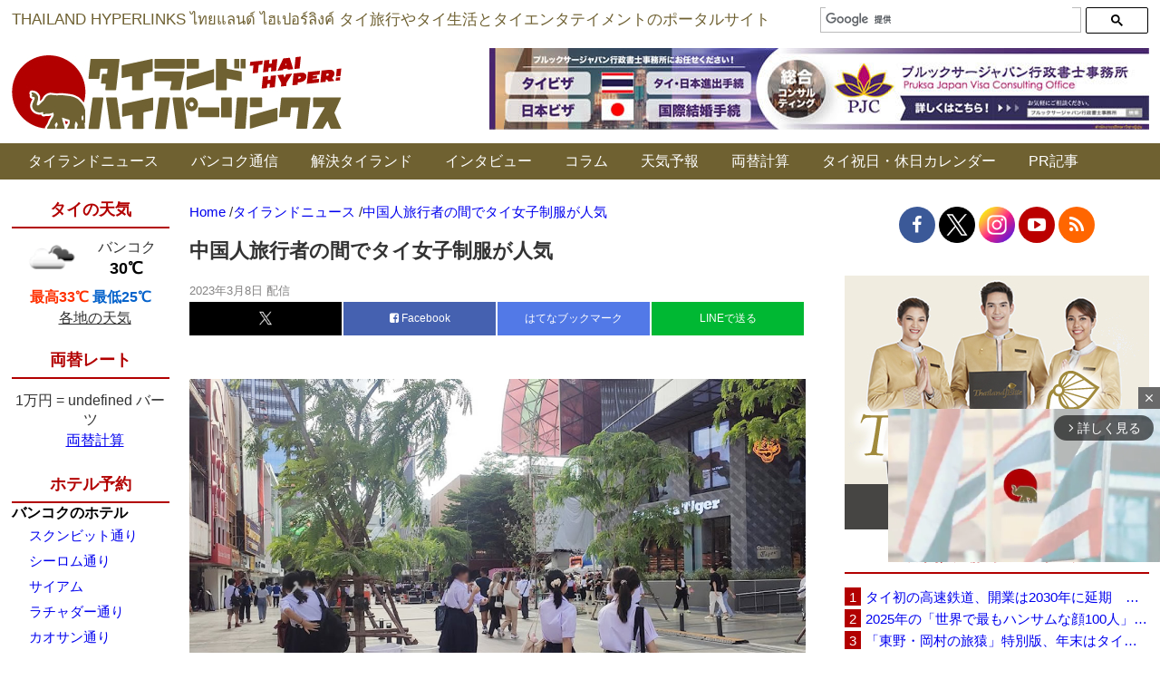

--- FILE ---
content_type: text/html; charset=UTF-8
request_url: https://www.thaich.net/news/20230308hx.htm
body_size: 25065
content:
<style type="text/css">#div-gpt-ad-In_Article_Ads {
    margin-bottom: 40px;
  }</style><!DOCTYPE html><html dir="ltr" lang="ja" prefix="og: https://ogp.me/ns#"><head>  <script async src="https://www.googletagmanager.com/gtag/js?id=G-YJYP079ET3"></script> <script>window.dataLayer = window.dataLayer || [];
  function gtag(){dataLayer.push(arguments);}
  gtag('js', new Date());

  gtag('config', 'G-YJYP079ET3');</script>  
  <script async src="https://www.googletagmanager.com/gtag/js?id=UA-156186-2"></script> <script>window.dataLayer = window.dataLayer || [];
  function gtag(){dataLayer.push(arguments);}
  gtag('js', new Date());

  gtag('config', 'UA-156186-2');</script> <meta http-equiv="Content-Type" content="text/html; charset=UTF-8" /><title>中国人旅行者の間でタイ女子制服が人気 | タイランドハイパーリンクス：Thai Hyper | タイランドハイパーリンクス：Thai Hyper</title><meta name="Description" content="「タイランドハイパーリンクス：Thai Hyper」はタイ情報ポータルサイト＆ニュースサイトです。バンコクなどタイ各地の旅行情報、生活情報、エンタテイメント情報などを毎日お届けします。"><link rel="shortcut icon" href="https://www.thaich.net/favicon.ico"><link rel="profile" href="http://gmpg.org/xfn/11" /><link rel="pingback" href="https://www.thaich.net/xmlrpc.php" /><meta http-equiv="X-UA-Compatible" content="IE=edge" /><meta name="viewport" content="width=1200, minimum-scale=0.1"><meta name="google-site-verification" content="YY6dv1YVp4r9sPoLL4VfJ-91rVkjj8DA2C68MXCDJ7s" /><meta name="author" content="タイランドハイパーリンクス"><meta name="description" content="元SNH48のジュー・ジンイー（鞠婧禕）さんがInstagramに投稿した、タイの学校制服を着用した写真が中国" /><meta name="robots" content="max-snippet:-1, max-image-preview:large, max-video-preview:-1" /><meta name="author" content="タイランドハイパーリンクス"/><link rel="canonical" href="https://www.thaich.net/news/20230308hx.htm" /><meta name="generator" content="All in One SEO (AIOSEO) 4.9.3" /><meta property="og:locale" content="ja_JP" /><meta property="og:site_name" content="タイランドハイパーリンクス" /><meta property="og:type" content="article" /><meta property="og:title" content="中国人旅行者の間でタイ女子制服が人気 | タイランドハイパーリンクス：Thai Hyper" /><meta property="og:description" content="元SNH48のジュー・ジンイー（鞠婧禕）さんがInstagramに投稿した、タイの学校制服を着用した写真が中国" /><meta property="og:url" content="https://www.thaich.net/news/20230308hx.htm" /><meta property="fb:admins" content="11813257" /><meta property="og:image" content="https://www.thaich.net/wp-content/uploads/2023/03/siam-square-seifuku-school-girl.jpg" /><meta property="og:image:secure_url" content="https://www.thaich.net/wp-content/uploads/2023/03/siam-square-seifuku-school-girl.jpg" /><meta property="og:image:width" content="1200" /><meta property="og:image:height" content="900" /><meta property="article:published_time" content="2023-03-08T13:37:30+00:00" /><meta property="article:modified_time" content="2023-03-08T13:37:35+00:00" /><meta property="article:publisher" content="https://www.facebook.com/ThaiHyper" /><meta name="twitter:card" content="summary_large_image" /><meta name="twitter:site" content="@thaihyper" /><meta name="twitter:title" content="中国人旅行者の間でタイ女子制服が人気 | タイランドハイパーリンクス：Thai Hyper" /><meta name="twitter:description" content="元SNH48のジュー・ジンイー（鞠婧禕）さんがInstagramに投稿した、タイの学校制服を着用した写真が中国" /><meta name="twitter:image" content="https://www.thaich.net/wp-content/uploads/2023/03/siam-square-seifuku-school-girl.jpg" /> <script type="application/ld+json" class="aioseo-schema">{"@context":"https:\/\/schema.org","@graph":[{"@type":"Article","@id":"https:\/\/www.thaich.net\/news\/20230308hx.htm#article","name":"\u4e2d\u56fd\u4eba\u65c5\u884c\u8005\u306e\u9593\u3067\u30bf\u30a4\u5973\u5b50\u5236\u670d\u304c\u4eba\u6c17 | \u30bf\u30a4\u30e9\u30f3\u30c9\u30cf\u30a4\u30d1\u30fc\u30ea\u30f3\u30af\u30b9\uff1aThai Hyper","headline":"\u4e2d\u56fd\u4eba\u65c5\u884c\u8005\u306e\u9593\u3067\u30bf\u30a4\u5973\u5b50\u5236\u670d\u304c\u4eba\u6c17","author":{"@id":"https:\/\/www.thaich.net\/author\/thaihyper#author"},"publisher":{"@id":"https:\/\/www.thaich.net\/#organization"},"image":{"@type":"ImageObject","url":"https:\/\/www.thaich.net\/wp-content\/uploads\/2023\/03\/siam-square-seifuku-school-girl.jpg","width":1200,"height":900},"datePublished":"2023-03-08T22:37:30+09:00","dateModified":"2023-03-08T22:37:35+09:00","inLanguage":"ja","mainEntityOfPage":{"@id":"https:\/\/www.thaich.net\/news\/20230308hx.htm#webpage"},"isPartOf":{"@id":"https:\/\/www.thaich.net\/news\/20230308hx.htm#webpage"},"articleSection":"\u30bf\u30a4\u30e9\u30f3\u30c9\u30cb\u30e5\u30fc\u30b9"},{"@type":"BreadcrumbList","@id":"https:\/\/www.thaich.net\/news\/20230308hx.htm#breadcrumblist","itemListElement":[{"@type":"ListItem","@id":"https:\/\/www.thaich.net#listItem","position":1,"name":"Home","item":"https:\/\/www.thaich.net","nextItem":{"@type":"ListItem","@id":"https:\/\/www.thaich.net\/.\/news#listItem","name":"\u30bf\u30a4\u30e9\u30f3\u30c9\u30cb\u30e5\u30fc\u30b9"}},{"@type":"ListItem","@id":"https:\/\/www.thaich.net\/.\/news#listItem","position":2,"name":"\u30bf\u30a4\u30e9\u30f3\u30c9\u30cb\u30e5\u30fc\u30b9","item":"https:\/\/www.thaich.net\/.\/news","nextItem":{"@type":"ListItem","@id":"https:\/\/www.thaich.net\/news\/20230308hx.htm#listItem","name":"\u4e2d\u56fd\u4eba\u65c5\u884c\u8005\u306e\u9593\u3067\u30bf\u30a4\u5973\u5b50\u5236\u670d\u304c\u4eba\u6c17"},"previousItem":{"@type":"ListItem","@id":"https:\/\/www.thaich.net#listItem","name":"Home"}},{"@type":"ListItem","@id":"https:\/\/www.thaich.net\/news\/20230308hx.htm#listItem","position":3,"name":"\u4e2d\u56fd\u4eba\u65c5\u884c\u8005\u306e\u9593\u3067\u30bf\u30a4\u5973\u5b50\u5236\u670d\u304c\u4eba\u6c17","previousItem":{"@type":"ListItem","@id":"https:\/\/www.thaich.net\/.\/news#listItem","name":"\u30bf\u30a4\u30e9\u30f3\u30c9\u30cb\u30e5\u30fc\u30b9"}}]},{"@type":"Organization","@id":"https:\/\/www.thaich.net\/#organization","name":"\u30bf\u30a4\u30e9\u30f3\u30c9\u30cf\u30a4\u30d1\u30fc\u30ea\u30f3\u30af\u30b9","description":"\u300c\u30bf\u30a4\u30e9\u30f3\u30c9\u30cf\u30a4\u30d1\u30fc\u30ea\u30f3\u30af\u30b9\uff1aThai Hyper\u300d\u306f\u30bf\u30a4\u60c5\u5831\u30dd\u30fc\u30bf\u30eb\u30b5\u30a4\u30c8\uff06\u30cb\u30e5\u30fc\u30b9\u30b5\u30a4\u30c8\u3067\u3059\u3002\u30bf\u30a4\u306e\u65c5\u884c\u60c5\u5831\u3001\u751f\u6d3b\u60c5\u5831\u3001\u30a8\u30f3\u30bf\u30c6\u30a4\u30e1\u30f3\u30c8\u60c5\u5831\u306a\u3069\u3092\u6bce\u65e5\u304a\u5c4a\u3051\u3057\u307e\u3059\u3002","url":"https:\/\/www.thaich.net\/","logo":{"@type":"ImageObject","url":"https:\/\/www.thaich.net\/wp-content\/uploads\/2021\/05\/logo-long.png","@id":"https:\/\/www.thaich.net\/news\/20230308hx.htm\/#organizationLogo","width":2000,"height":200},"image":{"@id":"https:\/\/www.thaich.net\/news\/20230308hx.htm\/#organizationLogo"},"sameAs":["https:\/\/www.facebook.com\/ThaiHyper","https:\/\/www.instagram.com\/thaihyper\/","https:\/\/www.youtube.com\/ThaiHyper"]},{"@type":"Person","@id":"https:\/\/www.thaich.net\/author\/thaihyper#author","url":"https:\/\/www.thaich.net\/author\/thaihyper","name":"\u30bf\u30a4\u30e9\u30f3\u30c9\u30cf\u30a4\u30d1\u30fc\u30ea\u30f3\u30af\u30b9"},{"@type":"WebPage","@id":"https:\/\/www.thaich.net\/news\/20230308hx.htm#webpage","url":"https:\/\/www.thaich.net\/news\/20230308hx.htm","name":"\u4e2d\u56fd\u4eba\u65c5\u884c\u8005\u306e\u9593\u3067\u30bf\u30a4\u5973\u5b50\u5236\u670d\u304c\u4eba\u6c17 | \u30bf\u30a4\u30e9\u30f3\u30c9\u30cf\u30a4\u30d1\u30fc\u30ea\u30f3\u30af\u30b9\uff1aThai Hyper","description":"\u5143SNH48\u306e\u30b8\u30e5\u30fc\u30fb\u30b8\u30f3\u30a4\u30fc\uff08\u97a0\u5a67\u7995\uff09\u3055\u3093\u304cInstagram\u306b\u6295\u7a3f\u3057\u305f\u3001\u30bf\u30a4\u306e\u5b66\u6821\u5236\u670d\u3092\u7740\u7528\u3057\u305f\u5199\u771f\u304c\u4e2d\u56fd","inLanguage":"ja","isPartOf":{"@id":"https:\/\/www.thaich.net\/#website"},"breadcrumb":{"@id":"https:\/\/www.thaich.net\/news\/20230308hx.htm#breadcrumblist"},"author":{"@id":"https:\/\/www.thaich.net\/author\/thaihyper#author"},"creator":{"@id":"https:\/\/www.thaich.net\/author\/thaihyper#author"},"image":{"@type":"ImageObject","url":"https:\/\/www.thaich.net\/wp-content\/uploads\/2023\/03\/siam-square-seifuku-school-girl.jpg","@id":"https:\/\/www.thaich.net\/news\/20230308hx.htm\/#mainImage","width":1200,"height":900},"primaryImageOfPage":{"@id":"https:\/\/www.thaich.net\/news\/20230308hx.htm#mainImage"},"datePublished":"2023-03-08T22:37:30+09:00","dateModified":"2023-03-08T22:37:35+09:00"},{"@type":"WebSite","@id":"https:\/\/www.thaich.net\/#website","url":"https:\/\/www.thaich.net\/","name":"\u30bf\u30a4\u30e9\u30f3\u30c9\u30cf\u30a4\u30d1\u30fc\u30ea\u30f3\u30af\u30b9\uff1aThai Hyper","description":"\u300c\u30bf\u30a4\u30e9\u30f3\u30c9\u30cf\u30a4\u30d1\u30fc\u30ea\u30f3\u30af\u30b9\uff1aThai Hyper\u300d\u306f\u30bf\u30a4\u60c5\u5831\u30dd\u30fc\u30bf\u30eb\u30b5\u30a4\u30c8\uff06\u30cb\u30e5\u30fc\u30b9\u30b5\u30a4\u30c8\u3067\u3059\u3002\u30bf\u30a4\u306e\u65c5\u884c\u60c5\u5831\u3001\u751f\u6d3b\u60c5\u5831\u3001\u30a8\u30f3\u30bf\u30c6\u30a4\u30e1\u30f3\u30c8\u60c5\u5831\u306a\u3069\u3092\u6bce\u65e5\u304a\u5c4a\u3051\u3057\u307e\u3059\u3002","inLanguage":"ja","publisher":{"@id":"https:\/\/www.thaich.net\/#organization"}}]}</script> <link rel="alternate" type="application/rss+xml" title="タイランドハイパーリンクス：Thai Hyper &raquo; 中国人旅行者の間でタイ女子制服が人気 のコメントのフィード" href="https://www.thaich.net/news/20230308hx.htm/feed" /><link rel="alternate" title="oEmbed (JSON)" type="application/json+oembed" href="https://www.thaich.net/wp-json/oembed/1.0/embed?url=https%3A%2F%2Fwww.thaich.net%2Fnews%2F20230308hx.htm" /><link rel="alternate" title="oEmbed (XML)" type="text/xml+oembed" href="https://www.thaich.net/wp-json/oembed/1.0/embed?url=https%3A%2F%2Fwww.thaich.net%2Fnews%2F20230308hx.htm&#038;format=xml" /><style id='wp-img-auto-sizes-contain-inline-css' type='text/css'>img:is([sizes=auto i],[sizes^="auto," i]){contain-intrinsic-size:3000px 1500px}
/*# sourceURL=wp-img-auto-sizes-contain-inline-css */</style><style id='wp-block-library-inline-css' type='text/css'>:root{--wp-block-synced-color:#7a00df;--wp-block-synced-color--rgb:122,0,223;--wp-bound-block-color:var(--wp-block-synced-color);--wp-editor-canvas-background:#ddd;--wp-admin-theme-color:#007cba;--wp-admin-theme-color--rgb:0,124,186;--wp-admin-theme-color-darker-10:#006ba1;--wp-admin-theme-color-darker-10--rgb:0,107,160.5;--wp-admin-theme-color-darker-20:#005a87;--wp-admin-theme-color-darker-20--rgb:0,90,135;--wp-admin-border-width-focus:2px}@media (min-resolution:192dpi){:root{--wp-admin-border-width-focus:1.5px}}.wp-element-button{cursor:pointer}:root .has-very-light-gray-background-color{background-color:#eee}:root .has-very-dark-gray-background-color{background-color:#313131}:root .has-very-light-gray-color{color:#eee}:root .has-very-dark-gray-color{color:#313131}:root .has-vivid-green-cyan-to-vivid-cyan-blue-gradient-background{background:linear-gradient(135deg,#00d084,#0693e3)}:root .has-purple-crush-gradient-background{background:linear-gradient(135deg,#34e2e4,#4721fb 50%,#ab1dfe)}:root .has-hazy-dawn-gradient-background{background:linear-gradient(135deg,#faaca8,#dad0ec)}:root .has-subdued-olive-gradient-background{background:linear-gradient(135deg,#fafae1,#67a671)}:root .has-atomic-cream-gradient-background{background:linear-gradient(135deg,#fdd79a,#004a59)}:root .has-nightshade-gradient-background{background:linear-gradient(135deg,#330968,#31cdcf)}:root .has-midnight-gradient-background{background:linear-gradient(135deg,#020381,#2874fc)}:root{--wp--preset--font-size--normal:16px;--wp--preset--font-size--huge:42px}.has-regular-font-size{font-size:1em}.has-larger-font-size{font-size:2.625em}.has-normal-font-size{font-size:var(--wp--preset--font-size--normal)}.has-huge-font-size{font-size:var(--wp--preset--font-size--huge)}.has-text-align-center{text-align:center}.has-text-align-left{text-align:left}.has-text-align-right{text-align:right}.has-fit-text{white-space:nowrap!important}#end-resizable-editor-section{display:none}.aligncenter{clear:both}.items-justified-left{justify-content:flex-start}.items-justified-center{justify-content:center}.items-justified-right{justify-content:flex-end}.items-justified-space-between{justify-content:space-between}.screen-reader-text{border:0;clip-path:inset(50%);height:1px;margin:-1px;overflow:hidden;padding:0;position:absolute;width:1px;word-wrap:normal!important}.screen-reader-text:focus{background-color:#ddd;clip-path:none;color:#444;display:block;font-size:1em;height:auto;left:5px;line-height:normal;padding:15px 23px 14px;text-decoration:none;top:5px;width:auto;z-index:100000}html :where(.has-border-color){border-style:solid}html :where([style*=border-top-color]){border-top-style:solid}html :where([style*=border-right-color]){border-right-style:solid}html :where([style*=border-bottom-color]){border-bottom-style:solid}html :where([style*=border-left-color]){border-left-style:solid}html :where([style*=border-width]){border-style:solid}html :where([style*=border-top-width]){border-top-style:solid}html :where([style*=border-right-width]){border-right-style:solid}html :where([style*=border-bottom-width]){border-bottom-style:solid}html :where([style*=border-left-width]){border-left-style:solid}html :where(img[class*=wp-image-]){height:auto;max-width:100%}:where(figure){margin:0 0 1em}html :where(.is-position-sticky){--wp-admin--admin-bar--position-offset:var(--wp-admin--admin-bar--height,0px)}@media screen and (max-width:600px){html :where(.is-position-sticky){--wp-admin--admin-bar--position-offset:0px}}

/*# sourceURL=wp-block-library-inline-css */</style><style id='global-styles-inline-css' type='text/css'>:root{--wp--preset--aspect-ratio--square: 1;--wp--preset--aspect-ratio--4-3: 4/3;--wp--preset--aspect-ratio--3-4: 3/4;--wp--preset--aspect-ratio--3-2: 3/2;--wp--preset--aspect-ratio--2-3: 2/3;--wp--preset--aspect-ratio--16-9: 16/9;--wp--preset--aspect-ratio--9-16: 9/16;--wp--preset--color--black: #000000;--wp--preset--color--cyan-bluish-gray: #abb8c3;--wp--preset--color--white: #ffffff;--wp--preset--color--pale-pink: #f78da7;--wp--preset--color--vivid-red: #cf2e2e;--wp--preset--color--luminous-vivid-orange: #ff6900;--wp--preset--color--luminous-vivid-amber: #fcb900;--wp--preset--color--light-green-cyan: #7bdcb5;--wp--preset--color--vivid-green-cyan: #00d084;--wp--preset--color--pale-cyan-blue: #8ed1fc;--wp--preset--color--vivid-cyan-blue: #0693e3;--wp--preset--color--vivid-purple: #9b51e0;--wp--preset--gradient--vivid-cyan-blue-to-vivid-purple: linear-gradient(135deg,rgb(6,147,227) 0%,rgb(155,81,224) 100%);--wp--preset--gradient--light-green-cyan-to-vivid-green-cyan: linear-gradient(135deg,rgb(122,220,180) 0%,rgb(0,208,130) 100%);--wp--preset--gradient--luminous-vivid-amber-to-luminous-vivid-orange: linear-gradient(135deg,rgb(252,185,0) 0%,rgb(255,105,0) 100%);--wp--preset--gradient--luminous-vivid-orange-to-vivid-red: linear-gradient(135deg,rgb(255,105,0) 0%,rgb(207,46,46) 100%);--wp--preset--gradient--very-light-gray-to-cyan-bluish-gray: linear-gradient(135deg,rgb(238,238,238) 0%,rgb(169,184,195) 100%);--wp--preset--gradient--cool-to-warm-spectrum: linear-gradient(135deg,rgb(74,234,220) 0%,rgb(151,120,209) 20%,rgb(207,42,186) 40%,rgb(238,44,130) 60%,rgb(251,105,98) 80%,rgb(254,248,76) 100%);--wp--preset--gradient--blush-light-purple: linear-gradient(135deg,rgb(255,206,236) 0%,rgb(152,150,240) 100%);--wp--preset--gradient--blush-bordeaux: linear-gradient(135deg,rgb(254,205,165) 0%,rgb(254,45,45) 50%,rgb(107,0,62) 100%);--wp--preset--gradient--luminous-dusk: linear-gradient(135deg,rgb(255,203,112) 0%,rgb(199,81,192) 50%,rgb(65,88,208) 100%);--wp--preset--gradient--pale-ocean: linear-gradient(135deg,rgb(255,245,203) 0%,rgb(182,227,212) 50%,rgb(51,167,181) 100%);--wp--preset--gradient--electric-grass: linear-gradient(135deg,rgb(202,248,128) 0%,rgb(113,206,126) 100%);--wp--preset--gradient--midnight: linear-gradient(135deg,rgb(2,3,129) 0%,rgb(40,116,252) 100%);--wp--preset--font-size--small: 13px;--wp--preset--font-size--medium: 20px;--wp--preset--font-size--large: 36px;--wp--preset--font-size--x-large: 42px;--wp--preset--spacing--20: 0.44rem;--wp--preset--spacing--30: 0.67rem;--wp--preset--spacing--40: 1rem;--wp--preset--spacing--50: 1.5rem;--wp--preset--spacing--60: 2.25rem;--wp--preset--spacing--70: 3.38rem;--wp--preset--spacing--80: 5.06rem;--wp--preset--shadow--natural: 6px 6px 9px rgba(0, 0, 0, 0.2);--wp--preset--shadow--deep: 12px 12px 50px rgba(0, 0, 0, 0.4);--wp--preset--shadow--sharp: 6px 6px 0px rgba(0, 0, 0, 0.2);--wp--preset--shadow--outlined: 6px 6px 0px -3px rgb(255, 255, 255), 6px 6px rgb(0, 0, 0);--wp--preset--shadow--crisp: 6px 6px 0px rgb(0, 0, 0);}:where(.is-layout-flex){gap: 0.5em;}:where(.is-layout-grid){gap: 0.5em;}body .is-layout-flex{display: flex;}.is-layout-flex{flex-wrap: wrap;align-items: center;}.is-layout-flex > :is(*, div){margin: 0;}body .is-layout-grid{display: grid;}.is-layout-grid > :is(*, div){margin: 0;}:where(.wp-block-columns.is-layout-flex){gap: 2em;}:where(.wp-block-columns.is-layout-grid){gap: 2em;}:where(.wp-block-post-template.is-layout-flex){gap: 1.25em;}:where(.wp-block-post-template.is-layout-grid){gap: 1.25em;}.has-black-color{color: var(--wp--preset--color--black) !important;}.has-cyan-bluish-gray-color{color: var(--wp--preset--color--cyan-bluish-gray) !important;}.has-white-color{color: var(--wp--preset--color--white) !important;}.has-pale-pink-color{color: var(--wp--preset--color--pale-pink) !important;}.has-vivid-red-color{color: var(--wp--preset--color--vivid-red) !important;}.has-luminous-vivid-orange-color{color: var(--wp--preset--color--luminous-vivid-orange) !important;}.has-luminous-vivid-amber-color{color: var(--wp--preset--color--luminous-vivid-amber) !important;}.has-light-green-cyan-color{color: var(--wp--preset--color--light-green-cyan) !important;}.has-vivid-green-cyan-color{color: var(--wp--preset--color--vivid-green-cyan) !important;}.has-pale-cyan-blue-color{color: var(--wp--preset--color--pale-cyan-blue) !important;}.has-vivid-cyan-blue-color{color: var(--wp--preset--color--vivid-cyan-blue) !important;}.has-vivid-purple-color{color: var(--wp--preset--color--vivid-purple) !important;}.has-black-background-color{background-color: var(--wp--preset--color--black) !important;}.has-cyan-bluish-gray-background-color{background-color: var(--wp--preset--color--cyan-bluish-gray) !important;}.has-white-background-color{background-color: var(--wp--preset--color--white) !important;}.has-pale-pink-background-color{background-color: var(--wp--preset--color--pale-pink) !important;}.has-vivid-red-background-color{background-color: var(--wp--preset--color--vivid-red) !important;}.has-luminous-vivid-orange-background-color{background-color: var(--wp--preset--color--luminous-vivid-orange) !important;}.has-luminous-vivid-amber-background-color{background-color: var(--wp--preset--color--luminous-vivid-amber) !important;}.has-light-green-cyan-background-color{background-color: var(--wp--preset--color--light-green-cyan) !important;}.has-vivid-green-cyan-background-color{background-color: var(--wp--preset--color--vivid-green-cyan) !important;}.has-pale-cyan-blue-background-color{background-color: var(--wp--preset--color--pale-cyan-blue) !important;}.has-vivid-cyan-blue-background-color{background-color: var(--wp--preset--color--vivid-cyan-blue) !important;}.has-vivid-purple-background-color{background-color: var(--wp--preset--color--vivid-purple) !important;}.has-black-border-color{border-color: var(--wp--preset--color--black) !important;}.has-cyan-bluish-gray-border-color{border-color: var(--wp--preset--color--cyan-bluish-gray) !important;}.has-white-border-color{border-color: var(--wp--preset--color--white) !important;}.has-pale-pink-border-color{border-color: var(--wp--preset--color--pale-pink) !important;}.has-vivid-red-border-color{border-color: var(--wp--preset--color--vivid-red) !important;}.has-luminous-vivid-orange-border-color{border-color: var(--wp--preset--color--luminous-vivid-orange) !important;}.has-luminous-vivid-amber-border-color{border-color: var(--wp--preset--color--luminous-vivid-amber) !important;}.has-light-green-cyan-border-color{border-color: var(--wp--preset--color--light-green-cyan) !important;}.has-vivid-green-cyan-border-color{border-color: var(--wp--preset--color--vivid-green-cyan) !important;}.has-pale-cyan-blue-border-color{border-color: var(--wp--preset--color--pale-cyan-blue) !important;}.has-vivid-cyan-blue-border-color{border-color: var(--wp--preset--color--vivid-cyan-blue) !important;}.has-vivid-purple-border-color{border-color: var(--wp--preset--color--vivid-purple) !important;}.has-vivid-cyan-blue-to-vivid-purple-gradient-background{background: var(--wp--preset--gradient--vivid-cyan-blue-to-vivid-purple) !important;}.has-light-green-cyan-to-vivid-green-cyan-gradient-background{background: var(--wp--preset--gradient--light-green-cyan-to-vivid-green-cyan) !important;}.has-luminous-vivid-amber-to-luminous-vivid-orange-gradient-background{background: var(--wp--preset--gradient--luminous-vivid-amber-to-luminous-vivid-orange) !important;}.has-luminous-vivid-orange-to-vivid-red-gradient-background{background: var(--wp--preset--gradient--luminous-vivid-orange-to-vivid-red) !important;}.has-very-light-gray-to-cyan-bluish-gray-gradient-background{background: var(--wp--preset--gradient--very-light-gray-to-cyan-bluish-gray) !important;}.has-cool-to-warm-spectrum-gradient-background{background: var(--wp--preset--gradient--cool-to-warm-spectrum) !important;}.has-blush-light-purple-gradient-background{background: var(--wp--preset--gradient--blush-light-purple) !important;}.has-blush-bordeaux-gradient-background{background: var(--wp--preset--gradient--blush-bordeaux) !important;}.has-luminous-dusk-gradient-background{background: var(--wp--preset--gradient--luminous-dusk) !important;}.has-pale-ocean-gradient-background{background: var(--wp--preset--gradient--pale-ocean) !important;}.has-electric-grass-gradient-background{background: var(--wp--preset--gradient--electric-grass) !important;}.has-midnight-gradient-background{background: var(--wp--preset--gradient--midnight) !important;}.has-small-font-size{font-size: var(--wp--preset--font-size--small) !important;}.has-medium-font-size{font-size: var(--wp--preset--font-size--medium) !important;}.has-large-font-size{font-size: var(--wp--preset--font-size--large) !important;}.has-x-large-font-size{font-size: var(--wp--preset--font-size--x-large) !important;}
/*# sourceURL=global-styles-inline-css */</style><style id='classic-theme-styles-inline-css' type='text/css'>/*! This file is auto-generated */
.wp-block-button__link{color:#fff;background-color:#32373c;border-radius:9999px;box-shadow:none;text-decoration:none;padding:calc(.667em + 2px) calc(1.333em + 2px);font-size:1.125em}.wp-block-file__button{background:#32373c;color:#fff;text-decoration:none}
/*# sourceURL=/wp-includes/css/classic-themes.min.css */</style><link rel='stylesheet' id='custom-css-css' href='https://www.thaich.net/wp-content/themes/visoftech/css/custom.css' type='text/css' media='all' /><link rel='stylesheet' id='tp-awesome-css' href='https://www.thaich.net/wp-content/themes/visoftech/css/font-awesome.min.css' type='text/css' media='all' /><link rel='stylesheet' id='jquery-lazyloadxt-spinner-css-css' href='//www.thaich.net/wp-content/plugins/a3-lazy-load/assets/css/jquery.lazyloadxt.spinner.css' type='text/css' media='all' /><link rel='stylesheet' id='a3a3_lazy_load-css' href='//www.thaich.net/wp-content/uploads/sass/a3_lazy_load.min.css' type='text/css' media='all' /><link rel='stylesheet' id='msl-main-css' href='https://www.thaich.net/wp-content/plugins/master-slider/public/assets/css/masterslider.main.css' type='text/css' media='all' /><link rel='stylesheet' id='msl-custom-css' href='https://www.thaich.net/wp-content/uploads/master-slider/custom.css' type='text/css' media='all' /> <script type="text/javascript" src="https://www.thaich.net/wp-includes/js/jquery/jquery.min.js" id="jquery-core-js"></script> <link rel="https://api.w.org/" href="https://www.thaich.net/wp-json/" /><link rel="alternate" title="JSON" type="application/json" href="https://www.thaich.net/wp-json/wp/v2/posts/369442" /><link rel="EditURI" type="application/rsd+xml" title="RSD" href="https://www.thaich.net/xmlrpc.php?rsd" /><meta name="generator" content="WordPress 6.9" /><link rel='shortlink' href='https://www.thaich.net/?p=369442' /> <script>var ms_grabbing_curosr = 'https://www.thaich.net/wp-content/plugins/master-slider/public/assets/css/common/grabbing.cur', ms_grab_curosr = 'https://www.thaich.net/wp-content/plugins/master-slider/public/assets/css/common/grab.cur';</script> <meta name="generator" content="MasterSlider 3.11.0 - Responsive Touch Image Slider | avt.li/msf" /> <noscript><style>.lazyload[data-src]{display:none !important;}</style></noscript><style>.lazyload{background-image:none !important;}.lazyload:before{background-image:none !important;}</style><link rel="icon" href="https://www.thaich.net/wp-content/uploads/2020/04/cropped-favicon-only-pink-32x32.png" sizes="32x32" /><link rel="icon" href="https://www.thaich.net/wp-content/uploads/2020/04/cropped-favicon-only-pink-192x192.png" sizes="192x192" /><link rel="apple-touch-icon" href="https://www.thaich.net/wp-content/uploads/2020/04/cropped-favicon-only-pink-180x180.png" /><meta name="msapplication-TileImage" content="https://www.thaich.net/wp-content/uploads/2020/04/cropped-favicon-only-pink-270x270.png" />  <script async src="https://pagead2.googlesyndication.com/pagead/js/adsbygoogle.js?client=ca-pub-6716698843261073"
     crossorigin="anonymous"></script>  <script type='text/javascript' src='//ajax.googleapis.com/ajax/libs/jquery/1.12.4/jquery.min.js'></script> <meta name="google-site-verification" content="sb_FLm2C9RlvIibmUfk-qsuZafFIsbKZWdZLMbx8URk" /> <script type="text/javascript">(function(c,l,a,r,i,t,y){
        c[a]=c[a]||function(){(c[a].q=c[a].q||[]).push(arguments)};
        t=l.createElement(r);t.async=1;t.src="https://www.clarity.ms/tag/"+i;
        y=l.getElementsByTagName(r)[0];y.parentNode.insertBefore(t,y);
    })(window, document, "clarity", "script", "gcm4175wje");</script> <script src="https://www.thaich.net/wp-content/cache/autoptimize/js/autoptimize_50bd4256f6683acfe1459d71f32bb8ed.js"></script></head><body><div data-as-slot-id="/00402/00592/PC/interstitial"></div><div class="top-header-bg clearfix"><div class="container social"><div class="ticker-container"> THAILAND HYPERLINKS  ไทยแลนด์ ไฮเปอร์ลิงค์  タイ旅行やタイ生活とタイエンタテイメントのポータルサイト</div><div class="add-search wow fadeInRight"> <script>(function() {
			    var cx = '000865655782501242374:f0bgllxefq0';
			    var gcse = document.createElement('script');
			    gcse.type = 'text/javascript';
			    gcse.async = true;
			    gcse.src = (document.location.protocol == 'https:' ? 'https:' : 'http:') +
			        '//cse.google.com/cse.js?cx=' + cx;
			    var s = document.getElementsByTagName('script')[0];
			    s.parentNode.insertBefore(gcse, s);
			  })();</script> <gcse:searchbox-only></gcse:searchbox-only></div></div><div class="container_main wraper top_wraper clearfix"><div class="logo-toppage"> <a class="logo" href="https://www.thaich.net" data-wpel-link="internal"> <img src="[data-uri]" alt="タイランドハイパーリンクス－タイ旅行やタイ生活のポータルサイト" title="タイランドハイパーリンクス：Thai Hyper" data-src="https://www.thaich.net/wp-content/themes/visoftech/img/logo.jpg" decoding="async" class="lazyload" data-eio-rwidth="364" data-eio-rheight="82" /><noscript><img src="https://www.thaich.net/wp-content/themes/visoftech/img/logo.jpg" alt="タイランドハイパーリンクス－タイ旅行やタイ生活のポータルサイト" title="タイランドハイパーリンクス：Thai Hyper" data-eio="l" /></noscript> </a></div><div class="add-banner"> <a href="https://www.tokuteivisa.jp/" id="TOP-PC-pruksa" data-wpel-link="external" target="_blank" rel="nofollow external"> <img class="alignnone wp-image-295827 size-full lazyload" title="プルックサージャパン行政書士事務所 外国人の在留資格とビザの専門オフィス" src="[data-uri]" alt="プルックサージャパン行政書士事務所 外国人の在留資格とビザの専門オフィス" data-src="https://www.thaich.net/wp-content/uploads/2021/05/pruksajapan20210601.jpg" decoding="async" data-eio-rwidth="728" data-eio-rheight="90" /><noscript><img class="alignnone wp-image-295827 size-full" title="プルックサージャパン行政書士事務所 外国人の在留資格とビザの専門オフィス" src="https://www.thaich.net/wp-content/uploads/2021/05/pruksajapan20210601.jpg" alt="プルックサージャパン行政書士事務所 外国人の在留資格とビザの専門オフィス" data-eio="l" /></noscript></a></div></div><div class="nav-menu"><div class="menu-menu-1-container"><ul id="menu-menu-1" class="menu"><li id="menu-item-135949" class="menu-item menu-item-type-taxonomy menu-item-object-category current-post-ancestor current-menu-parent current-post-parent menu-item-has-children menu-item-135949"><a href="https://www.thaich.net/./news" data-wpel-link="internal">タイランドニュース</a><ul class="sub-menu"><li id="menu-item-229318" class="menu-item menu-item-type-taxonomy menu-item-object-category current-post-ancestor current-menu-parent current-post-parent menu-item-229318"><a href="https://www.thaich.net/./news" data-wpel-link="internal">タイランドニュース全般</a></li><li id="menu-item-322187" class="menu-item menu-item-type-taxonomy menu-item-object-category menu-item-322187"><a href="https://www.thaich.net/./news/pattaya-news" data-wpel-link="internal">パタヤニュース</a></li><li id="menu-item-322246" class="menu-item menu-item-type-taxonomy menu-item-object-category menu-item-322246"><a href="https://www.thaich.net/./news/phuket-news" data-wpel-link="internal">プーケットニュース</a></li><li id="menu-item-229310" class="menu-item menu-item-type-taxonomy menu-item-object-category menu-item-229310"><a href="https://www.thaich.net/./news/geino-thai" data-wpel-link="internal">芸能ニュース タイ</a></li><li id="menu-item-309059" class="menu-item menu-item-type-taxonomy menu-item-object-category menu-item-309059"><a href="https://www.thaich.net/./news/geino-thai/thai-idol" data-wpel-link="internal">タイのアイドル</a></li><li id="menu-item-309060" class="menu-item menu-item-type-taxonomy menu-item-object-category menu-item-309060"><a href="https://www.thaich.net/./news/geino-thai/bnk48" data-wpel-link="internal">BNK48＆CGM48</a></li><li id="menu-item-229311" class="menu-item menu-item-type-taxonomy menu-item-object-category menu-item-229311"><a href="https://www.thaich.net/./news/geino-japan" data-wpel-link="internal">芸能ニュース 日本</a></li><li id="menu-item-229320" class="menu-item menu-item-type-taxonomy menu-item-object-category menu-item-229320"><a href="https://www.thaich.net/./news/%e3%82%bf%e3%82%a4%e6%98%a0%e7%94%bb%e6%83%85%e5%a0%b1" data-wpel-link="internal">タイ映画情報</a></li><li id="menu-item-254439" class="menu-item menu-item-type-taxonomy menu-item-object-category menu-item-254439"><a href="https://www.thaich.net/./news/%e3%82%b0%e3%83%ab%e3%83%a1%e6%83%85%e5%a0%b1" data-wpel-link="internal">グルメ情報</a></li><li id="menu-item-254440" class="menu-item menu-item-type-taxonomy menu-item-object-category menu-item-254440"><a href="https://www.thaich.net/./news/%e3%82%bf%e3%82%a4%e9%80%b2%e5%87%ba" data-wpel-link="internal">タイ進出</a></li><li id="menu-item-229323" class="menu-item menu-item-type-taxonomy menu-item-object-category menu-item-229323"><a href="https://www.thaich.net/./news/%e6%97%a5%e6%9c%ac%e3%81%a7%e9%a3%9f%e3%81%b9%e3%82%8b%e3%82%bf%e3%82%a4%e3%81%ae%e5%91%b3" data-wpel-link="internal">日本で食べるタイの味</a></li><li id="menu-item-229319" class="menu-item menu-item-type-taxonomy menu-item-object-category menu-item-229319"><a href="https://www.thaich.net/./news/%e3%82%bf%e3%82%a4%e6%83%85%e5%8b%a2" data-wpel-link="internal">タイ情勢</a></li><li id="menu-item-229321" class="menu-item menu-item-type-taxonomy menu-item-object-category menu-item-229321"><a href="https://www.thaich.net/./news/%e3%83%93%e3%82%b6%e6%83%85%e5%a0%b1" data-wpel-link="internal">ビザ情報</a></li><li id="menu-item-254437" class="menu-item menu-item-type-taxonomy menu-item-object-category menu-item-254437"><a href="https://www.thaich.net/./news/%e3%82%a4%e3%83%99%e3%83%b3%e3%83%88%e9%96%8b%e5%82%ac-%e3%82%bf%e3%82%a4" data-wpel-link="internal">イベント開催 タイ</a></li><li id="menu-item-254438" class="menu-item menu-item-type-taxonomy menu-item-object-category menu-item-254438"><a href="https://www.thaich.net/./news/%e3%82%a4%e3%83%99%e3%83%b3%e3%83%88%e9%96%8b%e5%82%ac-%e6%97%a5%e6%9c%ac" data-wpel-link="internal">イベント開催 日本</a></li><li id="menu-item-229317" class="menu-item menu-item-type-taxonomy menu-item-object-category menu-item-229317"><a href="https://www.thaich.net/./news/%e3%82%b3%e3%83%b3%e3%82%b5%e3%83%bc%e3%83%88%e9%96%8b%e5%82%ac" data-wpel-link="internal">コンサート開催</a></li><li id="menu-item-229322" class="menu-item menu-item-type-taxonomy menu-item-object-category menu-item-229322"><a href="https://www.thaich.net/./news/pro-wrestling" data-wpel-link="internal">プロレス</a></li><li id="menu-item-254442" class="menu-item menu-item-type-taxonomy menu-item-object-category menu-item-254442"><a href="https://www.thaich.net/./news/sports_news" data-wpel-link="internal">スポーツニュース</a></li></ul></li><li id="menu-item-135950" class="menu-item menu-item-type-taxonomy menu-item-object-category menu-item-has-children menu-item-135950"><a href="https://www.thaich.net/./bangkoktsushin" data-wpel-link="internal">バンコク通信</a><ul class="sub-menu"><li id="menu-item-229349" class="menu-item menu-item-type-taxonomy menu-item-object-category menu-item-229349"><a href="https://www.thaich.net/./bangkoktsushin" data-wpel-link="internal">バンコク通信全般</a></li><li id="menu-item-265948" class="menu-item menu-item-type-taxonomy menu-item-object-category menu-item-265948"><a href="https://www.thaich.net/./bangkoktsushin/%e3%82%b0%e3%83%ab%e3%83%a1%e9%80%9a%e4%bf%a1" data-wpel-link="internal">グルメ通信</a></li><li id="menu-item-265949" class="menu-item menu-item-type-taxonomy menu-item-object-category menu-item-265949"><a href="https://www.thaich.net/./bangkoktsushin/%e3%82%b3%e3%83%b3%e3%83%93%e3%83%8b%e9%80%9a%e4%bf%a1" data-wpel-link="internal">コンビニ通信</a></li><li id="menu-item-287026" class="menu-item menu-item-type-taxonomy menu-item-object-category menu-item-287026"><a href="https://www.thaich.net/./bangkoktsushin/ramen" data-wpel-link="internal">ラーメン通信</a></li><li id="menu-item-229352" class="menu-item menu-item-type-taxonomy menu-item-object-category menu-item-229352"><a href="https://www.thaich.net/./bangkoktsushin/%e3%83%81%e3%83%a7%e3%83%b3%e3%83%96%e3%83%aa%e9%80%9a%e4%bf%a1" data-wpel-link="internal">チョンブリ通信</a></li><li id="menu-item-229350" class="menu-item menu-item-type-taxonomy menu-item-object-category menu-item-229350"><a href="https://www.thaich.net/./bangkoktsushin/%e3%83%81%e3%82%a7%e3%83%b3%e3%83%9e%e3%82%a4%e9%80%9a%e4%bf%a1" data-wpel-link="internal">チェンマイ通信</a></li><li id="menu-item-312588" class="menu-item menu-item-type-taxonomy menu-item-object-category menu-item-312588"><a href="https://www.thaich.net/./bangkoktsushin/%e3%83%81%e3%82%a7%e3%83%b3%e3%83%a9%e3%82%a4%e9%80%9a%e4%bf%a1" data-wpel-link="internal">チェンライ通信</a></li><li id="menu-item-325455" class="menu-item menu-item-type-taxonomy menu-item-object-category menu-item-325455"><a href="https://www.thaich.net/./bangkoktsushin/%e3%83%8a%e3%83%bc%e3%83%b3%e9%80%9a%e4%bf%a1" data-wpel-link="internal">ナーン通信</a></li><li id="menu-item-325454" class="menu-item menu-item-type-taxonomy menu-item-object-category menu-item-325454"><a href="https://www.thaich.net/./bangkoktsushin/%e3%83%94%e3%82%b5%e3%83%8c%e3%83%ad%e3%83%bc%e3%82%af%e9%80%9a%e4%bf%a1" data-wpel-link="internal">ピサヌローク通信</a></li><li id="menu-item-229354" class="menu-item menu-item-type-taxonomy menu-item-object-category menu-item-229354"><a href="https://www.thaich.net/./bangkoktsushin/%e3%83%a9%e3%83%b3%e3%83%91%e3%83%bc%e3%83%b3%e9%80%9a%e4%bf%a1" data-wpel-link="internal">ランパーン通信</a></li><li id="menu-item-236393" class="menu-item menu-item-type-taxonomy menu-item-object-category menu-item-236393"><a href="https://www.thaich.net/./bangkoktsushin/%e3%82%ab%e3%83%b3%e3%83%81%e3%83%a3%e3%83%8a%e3%83%96%e3%83%aa%e9%80%9a%e4%bf%a1" data-wpel-link="internal">カンチャナブリ通信</a></li><li id="menu-item-229353" class="menu-item menu-item-type-taxonomy menu-item-object-category menu-item-229353"><a href="https://www.thaich.net/./bangkoktsushin/%e3%83%97%e3%83%bc%e3%82%b1%e3%83%83%e3%83%88%e9%80%9a%e4%bf%a1" data-wpel-link="internal">プーケット通信</a></li><li id="menu-item-325457" class="menu-item menu-item-type-taxonomy menu-item-object-category menu-item-325457"><a href="https://www.thaich.net/./bangkoktsushin/%e3%82%af%e3%83%a9%e3%83%93%e9%80%9a%e4%bf%a1" data-wpel-link="internal">クラビ通信</a></li><li id="menu-item-325456" class="menu-item menu-item-type-taxonomy menu-item-object-category menu-item-325456"><a href="https://www.thaich.net/./bangkoktsushin/%e3%83%94%e3%83%94%e5%b3%b6%e9%80%9a%e4%bf%a1" data-wpel-link="internal">ピピ島通信</a></li><li id="menu-item-287439" class="menu-item menu-item-type-taxonomy menu-item-object-category menu-item-287439"><a href="https://www.thaich.net/./bangkoktsushin/samui" data-wpel-link="internal">サムイ島通信</a></li><li id="menu-item-229351" class="menu-item menu-item-type-taxonomy menu-item-object-category menu-item-229351"><a href="https://www.thaich.net/./bangkoktsushin/phangan" data-wpel-link="internal">パンガン島通信</a></li><li id="menu-item-322094" class="menu-item menu-item-type-taxonomy menu-item-object-category menu-item-322094"><a href="https://www.thaich.net/./bangkoktsushin/tao" data-wpel-link="internal">タオ島通信</a></li><li id="menu-item-315490" class="menu-item menu-item-type-taxonomy menu-item-object-category menu-item-315490"><a href="https://www.thaich.net/./bangkoktsushin/%e3%83%97%e3%83%a9%e3%83%81%e3%83%a5%e3%82%a2%e3%83%83%e3%83%96%e3%82%ad%e3%83%aa%e3%82%ab%e3%83%b3%e9%80%9a%e4%bf%a1" data-wpel-link="internal">プラチュアッブキリカン通信</a></li><li id="menu-item-278852" class="menu-item menu-item-type-taxonomy menu-item-object-category menu-item-278852"><a href="https://www.thaich.net/./bangkoktsushin/%e3%83%a9%e3%82%aa%e3%82%b9%e9%80%9a%e4%bf%a1" data-wpel-link="internal">ラオス通信</a></li></ul></li><li id="menu-item-135951" class="menu-item menu-item-type-taxonomy menu-item-object-category menu-item-has-children menu-item-135951"><a href="https://www.thaich.net/./kaiketsu" data-wpel-link="internal">解決タイランド</a><ul class="sub-menu"><li id="menu-item-229304" class="menu-item menu-item-type-taxonomy menu-item-object-category menu-item-229304"><a href="https://www.thaich.net/./kaiketsu/%e8%a6%b3%e5%85%89%e3%81%aeqa" data-wpel-link="internal">観光のQ&amp;A</a></li><li id="menu-item-229305" class="menu-item menu-item-type-taxonomy menu-item-object-category menu-item-229305"><a href="https://www.thaich.net/./kaiketsu/%e8%b2%b7%e3%81%84%e7%89%a9%e3%81%aeqa" data-wpel-link="internal">買い物のQ&amp;A</a></li><li id="menu-item-229334" class="menu-item menu-item-type-taxonomy menu-item-object-category menu-item-229334"><a href="https://www.thaich.net/./kaiketsu/%e3%82%b0%e3%83%ab%e3%83%a1%e3%81%aeqa" data-wpel-link="internal">グルメのQ&amp;A</a></li><li id="menu-item-229303" class="menu-item menu-item-type-taxonomy menu-item-object-category menu-item-229303"><a href="https://www.thaich.net/./kaiketsu/%e8%8a%b8%e8%83%bd%e3%81%aeq%ef%bc%86a" data-wpel-link="internal">芸能のQ＆A</a></li><li id="menu-item-229302" class="menu-item menu-item-type-taxonomy menu-item-object-category menu-item-229302"><a href="https://www.thaich.net/./kaiketsu/%e7%a4%be%e4%bc%9a%e3%81%aeqa" data-wpel-link="internal">社会のQ&amp;A</a></li><li id="menu-item-229301" class="menu-item menu-item-type-taxonomy menu-item-object-category menu-item-229301"><a href="https://www.thaich.net/./kaiketsu/%e7%94%9f%e6%b4%bb%e3%81%aeqa" data-wpel-link="internal">生活のQ&amp;A</a></li><li id="menu-item-229300" class="menu-item menu-item-type-taxonomy menu-item-object-category menu-item-229300"><a href="https://www.thaich.net/./kaiketsu/%e6%96%87%e5%8c%96%e3%81%aeqa" data-wpel-link="internal">文化のQ&amp;A</a></li></ul></li><li id="menu-item-325201" class="menu-item menu-item-type-custom menu-item-object-custom menu-item-has-children menu-item-325201"><a href="https://www.thaich.net/thaistars" data-wpel-link="internal">インタビュー</a><ul class="sub-menu"><li id="menu-item-229329" class="menu-item menu-item-type-taxonomy menu-item-object-category menu-item-229329"><a href="https://www.thaich.net/./japanstars" data-wpel-link="internal">日本芸能インタビュー</a></li><li id="menu-item-229331" class="menu-item menu-item-type-taxonomy menu-item-object-category menu-item-229331"><a href="https://www.thaich.net/./thaistars" data-wpel-link="internal">タイ芸能インタビュー</a></li></ul></li><li id="menu-item-198909" class="menu-item menu-item-type-custom menu-item-object-custom menu-item-has-children menu-item-198909"><a href="#">コラム</a><ul class="sub-menu"><li id="menu-item-333918" class="menu-item menu-item-type-taxonomy menu-item-object-category menu-item-333918"><a href="https://www.thaich.net/./bike_tabi" data-wpel-link="internal">バイクで周るタイ全国一周男二人旅！</a></li><li id="menu-item-338240" class="menu-item menu-item-type-taxonomy menu-item-object-category menu-item-338240"><a href="https://www.thaich.net/./golf-bangkok" data-wpel-link="internal">タイのゴルフのことならGo Golfにおまかせ！</a></li><li id="menu-item-351529" class="menu-item menu-item-type-taxonomy menu-item-object-category menu-item-351529"><a href="https://www.thaich.net/./henjin-pho" data-wpel-link="internal">変人ポーの『人間力』『平和論』</a></li><li id="menu-item-413476" class="menu-item menu-item-type-taxonomy menu-item-object-category menu-item-413476"><a href="https://www.thaich.net/./thai-ijyu" data-wpel-link="internal">タイ移住コラム</a></li><li id="menu-item-338263" class="menu-item menu-item-type-taxonomy menu-item-object-category menu-item-338263"><a href="https://www.thaich.net/./medical" data-wpel-link="internal">バンコク医療通信 By BLEZ（ブレズ）</a></li><li id="menu-item-229307" class="menu-item menu-item-type-taxonomy menu-item-object-category menu-item-229307"><a href="https://www.thaich.net/./itotaku" data-wpel-link="internal">タイサッカー珍道中</a></li><li id="menu-item-312299" class="menu-item menu-item-type-taxonomy menu-item-object-category menu-item-312299"><a href="https://www.thaich.net/./kodomoto" data-wpel-link="internal">子どもと出掛けよう</a></li></ul></li><li id="menu-item-236205" class="menu-item menu-item-type-post_type menu-item-object-page menu-item-has-children menu-item-236205"><a href="https://www.thaich.net/bangkok" data-wpel-link="internal">天気予報</a><ul class="sub-menu"><li id="menu-item-236206" class="menu-item menu-item-type-post_type menu-item-object-page menu-item-236206"><a href="https://www.thaich.net/bangkok" data-wpel-link="internal">バンコクの天気</a></li><li id="menu-item-236203" class="menu-item menu-item-type-post_type menu-item-object-page menu-item-236203"><a href="https://www.thaich.net/pattaya" data-wpel-link="internal">パタヤの天気</a></li><li id="menu-item-236204" class="menu-item menu-item-type-post_type menu-item-object-page menu-item-236204"><a href="https://www.thaich.net/phuket" data-wpel-link="internal">プーケットの天気</a></li><li id="menu-item-236202" class="menu-item menu-item-type-post_type menu-item-object-page menu-item-236202"><a href="https://www.thaich.net/chiang-mai" data-wpel-link="internal">チェンマイの天気</a></li></ul></li><li id="menu-item-236201" class="menu-item menu-item-type-post_type menu-item-object-page menu-item-236201"><a href="https://www.thaich.net/exchange" data-wpel-link="internal">両替計算</a></li><li id="menu-item-413140" class="menu-item menu-item-type-post_type menu-item-object-post menu-item-413140"><a href="https://www.thaich.net/information/calendar2025.htm" data-wpel-link="internal">タイ祝日・休日カレンダー</a></li><li id="menu-item-397781" class="menu-item menu-item-type-taxonomy menu-item-object-category menu-item-397781"><a href="https://www.thaich.net/./pr" data-wpel-link="internal">PR記事</a></li></ul></div></div></div> <script type="text/javascript">var string = window.location.href;
		var vtcate = string.lastIndexOf("/");
		var vt = string.lastIndexOf("-");
		if(vt>0 && vt > vtcate){
			var href = string.substr(0,vt);
			href = href +".htm";
			history.pushState("","",href);
		}</script> <div class="container_main wraper"><div class="content-spacing"><div class="row"><div class="sidebar_left content-spacing"><div class="main-left-bar clearfix"><div class="weather"><div class="hotel_title">タイの天気</div><div id="wam"><table><tbody><tr><td> <a href="https://www.thaich.net/bangkok" data-wpel-link="internal"><table><tbody><tr><td><img alt="晴れ" id="WT_CURR_ICON" src="[data-uri]" title="晴れ" data-src="https://www.thaich.net/wp-content/themes/visoftech/images/img/w/04n.png" decoding="async" class="lazyload" data-eio-rwidth="50" data-eio-rheight="50"><noscript><img alt="晴れ" id="WT_CURR_ICON" src="https://www.thaich.net/wp-content/themes/visoftech/images/img/w/04n.png" title="晴れ" data-eio="l"></noscript></td><td id="WT_CURR_ICON_STR">バンコク<br><span id="WT_CURR_TEMP" class="wt_ctemp">30℃</span></td></tr><tr class="tem_center"><td colspan="2"> <span id="WT_CURR_TEMP133" class="wt_ctemp max">最高33℃</span> <span id="WT_CURR_TEMP134" class="wt_ctemp min">最低25℃</span></td></tr><tr class="tem_center"><td colspan="2"><span class="weather_page">各地の天気</span></td></tr></tbody></table> </a></td></tr></tbody></table></div></div><div class="weather_side"><div class="hotel_title">両替レート</div><div><table><tbody><tr><td><table><tbody><tr><td><span id="japan" class="wt_tinfo">1万円 </span> = <span id="thai" class="wt_tinfo"></span><span id="thaite" class="wt_tinfo">バーツ</span></td></tr><tr><td><a href="https://www.thaich.net/exchange" data-wpel-link="internal"><span class="weather_page vnindex">両替計算</span></a></td></tr></tbody></table></td></tr></tbody></table></div></div><div data-as-slot-id="/00402/00592/PC/all_side_sky_01"></div><div id='div-gpt-ad-1765268777780-0'> <script>googletag.cmd.push(function() { googletag.display('div-gpt-ad-1765268777780-0'); });</script> </div><div class="side-links"><span class="empty">&nbsp;</span><div class="side-links-blcok"><div class="textwidget"><div class="hotel_title">ホテル予約</div><div class="side-links"><span class="empty">&nbsp;</span><div class="side-links-blcok"><div class="textwidget"><div class="hotel_sub_title"><a href="http://www.agoda.com/ja-jp/city/bangkok-th.html?site_id=1072806" target="_blank" rel="external nofollow" data-wpel-link="external">バンコクのホテル</a></div><div class="hotel_link"><p class="hotel_prlink"><a href="https://www.agoda.com/ja-jp/sukhumvit/maps/bangkok-th.html?site_id=1072806" target="_blank" data-wpel-link="external" rel="external nofollow">スクンビット通り</a></p><p class="hotel_prlink"><a href="https://www.agoda.com/ja-jp/silom/maps/bangkok-th.html?site_id=1072806" target="_blank" data-wpel-link="external" rel="external nofollow">シーロム通り</a></p><p class="hotel_prlink"><a href="http://www.agoda.com/ja-jp/siam/maps/bangkok-th.html?site_id=1072806" target="_blank" data-wpel-link="external" rel="external nofollow">サイアム</a></p><p class="hotel_prlink"><a href="https://www.agoda.com/ja-jp/ratchadaphisek/maps/bangkok-th.html?site_id=1072806" target="_blank" data-wpel-link="external" rel="external nofollow">ラチャダー通り</a></p><p class="hotel_prlink"><a href="https://www.agoda.com/ja-jp/khaosan/maps/bangkok-th.html?site_id=1072806" target="_blank" data-wpel-link="external" rel="external nofollow">カオサン通り</a></p><p class="hotel_prlink"><a href="https://www.agoda.com/ja-jp/suvarnabhumi-airport/maps/bangkok-th.html?site_id=1072806" target="_blank" data-wpel-link="external" rel="external nofollow">スワンナプーム空港</a></p><p class="hotel_prlink"><a href="https://www.agoda.com/ja-jp/hotels-near-don-mueang-international-airport/airport/bangkok-th.html?site_id=1072806" target="_blank" data-wpel-link="external" rel="external nofollow">ドンムアン空港</a></p></div></div></div></div><div class="side-links"><span class="empty">&nbsp;</span><div class="side-links-blcok"><div class="textwidget"><div class="hotel_sub_title"><a href="http://www.agoda.com/ja-jp/city/pattaya-th.html?site_id=1072806" target="_blank" rel="external nofollow" data-wpel-link="external">パタヤのホテル</a></div><div class="hotel_link"><p class="hotel_prlink"><a href="https://www.agoda.com/ja-jp/central-pattaya/maps/pattaya-th.html?site_id=1072806" target="_blank" data-wpel-link="external" rel="external nofollow">パタヤ中心部</a></p><p class="hotel_prlink"><a href="https://www.agoda.com/ja-jp/pattaya-beach-road/maps/pattaya-th.html?site_id=1072806" target="_blank" rel="external nofollow" data-wpel-link="external">パタヤビーチロード</a></p><p class="hotel_prlink"><a href="https://www.agoda.com/ja-jp/walking-street/maps/pattaya-th.html?site_id=1072806" target="_blank" data-wpel-link="external" rel="external nofollow">ウォーキングストリート</a></p><p class="hotel_prlink"><a href="https://www.agoda.com/ja-jp/naklua/maps/pattaya-th.html?site_id=1072806" target="_blank" rel="external nofollow" data-wpel-link="external">ナクルア</a></p><p class="hotel_prlink"><a href="https://www.agoda.com/ja-jp/wongamat-beach/maps/pattaya-th.html?site_id=1072806" target="_blank" data-wpel-link="external" rel="external nofollow">ウォンガマット</a></p><p class="hotel_prlink"><a href="https://www.agoda.com/ja-jp/phra-tamnak-hill/maps/pattaya-th.html?site_id=1072806" target="_blank" data-wpel-link="external" rel="external nofollow">プラタムナックヒル</a></p><p class="hotel_prlink"><a href="http://www.agoda.com/ja-jp/hotels-near-hat-jomtien/attractions/pattaya-th.html?site_id=1072806" target="_blank" rel="external nofollow" data-wpel-link="external">ジョムティエン</a></p></div></div></div></div><div class="side-links"><span class="empty">&nbsp;</span><div class="side-links-blcok"><div class="textwidget"><div class="hotel_sub_title"><a href="http://www.agoda.com/ja-jp/city/phuket-th.html?site_id=107286" target="_blank" rel="external nofollow" data-wpel-link="external">プーケットのホテル</a></div><div class="hotel_link"><p class="hotel_prlink"><a href="http://www.agoda.com/ja-jp/hotels-near-patong-beach/attractions/phuket-th.html?site_id=1072806" target="_blank" rel="external nofollow" data-wpel-link="external">パトンビーチ</a></p><p class="hotel_prlink"><a href="https://www.agoda.com/ja-jp/mai-khao/maps/phuket-th.html?site_id=1072806" target="_blank" data-wpel-link="external" rel="external nofollow">マイカオ</a></p><p class="hotel_prlink"><a href="https://www.agoda.com/ja-jp/kamala/maps/phuket-th.html?site_id=1072806" target="_blank" data-wpel-link="external" rel="external nofollow">カマラ</a></p><p class="hotel_prlink"><a href="http://www.agoda.com/ja-jp/hotels-near-karon-beach/attractions/phuket-th.html?site_id=1072806" target="_blank" rel="external nofollow" data-wpel-link="external">カロンビーチ</a></p><p class="hotel_prlink"><a href="http://www.agoda.com/ja-jp/hotels-near-kata-beach/attractions/phuket-th.html?site_id=1072806" target="_blank" rel="external nofollow" data-wpel-link="external">カタビーチ</a></p><p class="hotel_prlink"><a href="http://www.agoda.com/ja-jp/hotels-near-old-town/attractions/phuket-th.html?site_id=1072806" target="_blank" rel="external nofollow" data-wpel-link="external"> プーケットタウン</a></p><p class="hotel_prlink"><a href="http://www.agoda.com/ja-jp/city/koh-phi-phi-th.html?site_id=1072806" target="_blank" rel="external nofollow" data-wpel-link="external">ピピ島</a></p></div></div></div></div><div class="side-links"><span class="empty">&nbsp;</span><div class="side-links-blcok"><div class="textwidget"><div class="hotel_sub_title"><a href="http://www.agoda.com/ja-jp/city/samui-th.html?site_id=1072806" target="_blank" rel="external nofollow" data-wpel-link="external">サムイ島のホテル</a></div><div class="hotel_link"><p class="hotel_prlink"><a href="https://www.agoda.com/ja-jp/chaweng/maps/samui-th.html?site_id=1072806" target="_blank" data-wpel-link="external" rel="external nofollow">チャウエン</a></p><p class="hotel_prlink"><a href="https://www.agoda.com/ja-jp/choengmon/maps/samui-th.html?site_id=1072806" target="_blank" data-wpel-link="external" rel="external nofollow">チョエンモン</a></p><p class="hotel_prlink"><a href="https://www.agoda.com/ja-jp/bo-phut/maps/samui-th.html?site_id=1072806" target="_blank" data-wpel-link="external" rel="external nofollow">ボープット</a></p><p class="hotel_prlink"><a href="https://www.agoda.com/ja-jp/lamai/maps/samui-th.html?site_id=1072806" target="_blank" data-wpel-link="external" rel="external nofollow">ラマイ</a></p><p class="hotel_prlink"><a href="https://www.agoda.com/ja-jp/mae-nam/maps/samui-th.html?site_id=1072806" target="_blank" data-wpel-link="external" rel="external nofollow">マエナム</a></p></div></div></div></div><div class="side-links"><span class="empty">&nbsp;</span><div class="side-links-blcok"><div class="textwidget"><div class="hotel_sub_title"><a href="http://www.agoda.com/ja-jp/city/chiang-mai-th.html?site_id=1072806" target="_blank" rel="external nofollow" data-wpel-link="external">チェンマイのホテル</a></div><div class="hotel_link"><p class="hotel_prlink"><a href="https://www.agoda.com/ja-jp/old-city/maps/chiang-mai-th.html?site_id=1072806" target="_blank" data-wpel-link="external" rel="external nofollow">旧市街</a></p><p class="hotel_prlink"><a href="https://www.agoda.com/ja-jp/night-bazaar/maps/chiang-mai-th.html?site_id=1072806" target="_blank" data-wpel-link="external" rel="external nofollow">ナイトバザー</a></p><p class="hotel_prlink"><a href="https://www.agoda.com/ja-jp/nimmanhemin/maps/chiang-mai-th.html?site_id=1072806" target="_blank" data-wpel-link="external" rel="external nofollow">ニンマーンヘーミン</a></p><p class="hotel_prlink"><a href="https://www.agoda.com/ja-jp/huay-kaew/maps/chiang-mai-th.html?site_id=1072806" target="_blank" data-wpel-link="external" rel="external nofollow">ファイゲオ</a></p><p class="hotel_prlink"><a href="https://www.agoda.com/ja-jp/chang-phuak/maps/chiang-mai-th.html?site_id=1072806" target="_blank" data-wpel-link="external" rel="external nofollow">チャーンプアック</a></p><p class="hotel_prlink"><a href="https://www.agoda.com/ja-jp/chiang-mai-airport/maps/chiang-mai-th.html?site_id=1072806" target="_blank" data-wpel-link="external" rel="external nofollow">チェンマイ空港</a></p></div></div></div></div><div class="side-links"><span class="empty">&nbsp;</span><div class="side-links-blcok"><div class="textwidget"><div class="hotel_sub_title"><a href="http://www.agoda.com/ja-jp/country/thailand.html?site_id=1072806" target="_blank" rel="external nofollow" data-wpel-link="external">タイ国内のホテル</a></div><div class="hotel_link"><p class="hotel_prlink"><a href="http://www.agoda.com/ja-jp/city/sukhothai-th.html?site_id=1072806" target="_blank" data-wpel-link="external" rel="external nofollow">スコータイ</a></p><p class="hotel_prlink"><a href="https://www.agoda.com/ja-jp/region/kanchanaburi-province-th.html?site_id=1072806" target="_blank" data-wpel-link="external" rel="external nofollow">カンチャナブリ</a></p><p class="hotel_prlink"><a href="http://www.agoda.com/ja-jp/city/hua-hin-cha-am-th.html?site_id=1072806" target="_blank" data-wpel-link="external" rel="external nofollow">ホアヒン</a></p><p class="hotel_prlink"><a href="https://www.agoda.com/ja-jp/region/udon-thani-province-th.html?site_id=1072806" target="_blank" data-wpel-link="external" rel="external nofollow">ウドンタニ</a></p><p class="hotel_prlink"><a href="http://www.agoda.com/ja-jp/city/krabi-th.html?site_id=1072806?site_id=1072806" target="_blank" data-wpel-link="external" rel="external nofollow">クラビ</a></p></div></div></div></div></div></div></div><div id="getFixed"></div></div></div><div class="content-spacing main_content wow fadeInDown"><div class="midd-bar"><div class="breadcrumbs" vocab="http://schema.org/" typeof="BreadcrumbList"> <span property="itemListElement" typeof="ListItem"><a property="item" typeof="WebPage" title="Go to Home." href="https://www.thaich.net" class="home" data-wpel-link="internal"><span property="name">Home</span></a><meta property="position" content="1"></span> /<span property="itemListElement" typeof="ListItem"><a property="item" typeof="WebPage" title="Go to the タイランドニュース category archives." href="https://www.thaich.net/./news" class="taxonomy category" data-wpel-link="internal"><span property="name">タイランドニュース</span></a><meta property="position" content="2"></span> /<span property="itemListElement" typeof="ListItem"><a property="item" typeof="WebPage" title="Go to 中国人旅行者の間でタイ女子制服が人気." href="https://www.thaich.net/news/20230308hx.htm" class="post post-post current-item" aria-current="page" data-wpel-link="internal"><span property="name">中国人旅行者の間でタイ女子制服が人気</span></a><meta property="position" content="3"></span></div><div class="recent-post clearfix"><h1>中国人旅行者の間でタイ女子制服が人気</h1> <span class="new_subpost_date">2023年3月8日&nbsp配信</span><div class="sns-icons"> <a href="http://twitter.com/intent/tweet?url=https%3A%2F%2Fwww.thaich.net%2Fnews%2F20230308hx.htm&amp;text=%E4%B8%AD%E5%9B%BD%E4%BA%BA%E6%97%85%E8%A1%8C%E8%80%85%E3%81%AE%E9%96%93%E3%81%A7%E3%82%BF%E3%82%A4%E5%A5%B3%E5%AD%90%E5%88%B6%E6%9C%8D%E3%81%8C%E4%BA%BA%E6%B0%97&amp;tw_p=tweetbutton" onclick="javascript:window.open(this.href, &#039;&#039;, &#039;menubar=no,toolbar=no,resizable=yes,scrollbars=yes,height=300,width=600&#039;);return false;" style="background:#000" target="_blank" data-wpel-link="external" rel="nofollow external"><img src="[data-uri]" data-src="https://www.thaich.net/wp-content/themes/visoftech/img/twitter.png" decoding="async" class="lazyload" data-eio-rwidth="64" data-eio-rheight="64"><noscript><img src="https://www.thaich.net/wp-content/themes/visoftech/img/twitter.png" data-eio="l"></noscript></a> <a href="http://www.facebook.com/sharer.php?src=bm&amp;u=https%3A%2F%2Fwww.thaich.net%2Fnews%2F20230308hx.htm&amp;t=%E4%B8%AD%E5%9B%BD%E4%BA%BA%E6%97%85%E8%A1%8C%E8%80%85%E3%81%AE%E9%96%93%E3%81%A7%E3%82%BF%E3%82%A4%E5%A5%B3%E5%AD%90%E5%88%B6%E6%9C%8D%E3%81%8C%E4%BA%BA%E6%B0%97" onclick="javascript:window.open(this.href, &#039;&#039;, &#039;menubar=no,toolbar=no,resizable=yes,scrollbars=yes,height=300,width=600&#039;);return false;" style="background:#4561b0" data-wpel-link="external" target="_blank" rel="nofollow external"><i class="fa fa-facebook-square"></i>&nbsp;Facebook</a> <a href="http://b.hatena.ne.jp/add?mode=confirm&amp;url=https%3A%2F%2Fwww.thaich.net%2Fnews%2F20230308hx.htm" onclick="javascript:window.open(this.href, &#039;&#039;, &#039;menubar=no,toolbar=no,resizable=yes,scrollbars=yes,height=400,width=510&#039;);return false;" style="background:#5279E7" data-wpel-link="external" target="_blank" rel="nofollow external"><i class="fa fa-hatena"></i>はてなブックマーク</a> <a href="http://line.me/R/msg/text/?%E4%B8%AD%E5%9B%BD%E4%BA%BA%E6%97%85%E8%A1%8C%E8%80%85%E3%81%AE%E9%96%93%E3%81%A7%E3%82%BF%E3%82%A4%E5%A5%B3%E5%AD%90%E5%88%B6%E6%9C%8D%E3%81%8C%E4%BA%BA%E6%B0%97https%3A%2F%2Fwww.thaich.net%2Fnews%2F20230308hx.htm" style="background: #00b833" data-wpel-link="external" target="_blank" rel="nofollow external"><i class="fa fa-line"></i>LINEで送る</a></div><div class="content_inn"><p><img fetchpriority="high" decoding="async" class="lazy lazy-hidden alignnone size-medium wp-image-369443" src="//www.thaich.net/wp-content/plugins/a3-lazy-load/assets/images/lazy_placeholder.gif" data-lazy-type="image" data-src="https://www.thaich.net/wp-content/uploads/2023/03/siam-square-seifuku-school-girl.jpg" alt="" width="1200" height="900" srcset="" data-srcset="https://www.thaich.net/wp-content/uploads/2023/03/siam-square-seifuku-school-girl.jpg 1200w, https://www.thaich.net/wp-content/uploads/2023/03/siam-square-seifuku-school-girl-150x113.jpg 150w" sizes="(max-width: 1200px) 100vw, 1200px" /><noscript><img fetchpriority="high" decoding="async" class="alignnone size-medium wp-image-369443" src="https://www.thaich.net/wp-content/uploads/2023/03/siam-square-seifuku-school-girl.jpg" alt="" width="1200" height="900" srcset="https://www.thaich.net/wp-content/uploads/2023/03/siam-square-seifuku-school-girl.jpg 1200w, https://www.thaich.net/wp-content/uploads/2023/03/siam-square-seifuku-school-girl-150x113.jpg 150w" sizes="(max-width: 1200px) 100vw, 1200px" /></noscript></p><p>元SNH48のジュー・ジンイー（鞠婧禕）さんがInstagramに投稿した、タイの学校制服を着用した写真が中国人旅行者の間でトレンドになり、タイ旅行で学校制服を購入したり、学校制服を着て街を歩いたりというのが増えているのだとか。</p> <br><div data-as-slot-id="/00402/00592/video/video"></div> <br><div class="gliaplayer-container" data-slot="craid_thaich_desktop"></div> <script src="https://player.gliacloud.com/player/craid_thaich_desktop" data-media-query="(min-width: 601px)" async></script> <p>ジュー・ジンイーさんが投稿した、タイの学校制服を着用したInstagramがこちら。制服には「จวีจิ้งอี 991」とタイ語でジュー・ジンイーさんの名前が刺繍されています。</p><blockquote class="instagram-media" style="background: #FFF; border: 0; border-radius: 3px; box-shadow: 0 0 1px 0 rgba(0,0,0,0.5),0 1px 10px 0 rgba(0,0,0,0.15); margin: 1px; max-width: 540px; min-width: 326px; padding: 0; width: calc(100% - 2px);" data-instgrm-captioned="" data-instgrm-permalink="https://www.instagram.com/p/CozPUXbpoBR/?utm_source=ig_embed&amp;utm_campaign=loading" data-instgrm-version="14"><div style="padding: 16px;"><div style="display: flex; flex-direction: row; align-items: center;"><div style="background-color: #f4f4f4; border-radius: 50%; flex-grow: 0; height: 40px; margin-right: 14px; width: 40px;"> </div><div style="display: flex; flex-direction: column; flex-grow: 1; justify-content: center;"><div style="background-color: #f4f4f4; border-radius: 4px; flex-grow: 0; height: 14px; margin-bottom: 6px; width: 100px;"> </div><div style="background-color: #f4f4f4; border-radius: 4px; flex-grow: 0; height: 14px; width: 60px;"> </div></div></div><div style="padding: 19% 0;"> </div><div style="display: block; height: 50px; margin: 0 auto 12px; width: 50px;"> </div><div style="padding-top: 8px;"><div style="color: #3897f0; font-family: Arial,sans-serif; font-size: 14px; font-style: normal; font-weight: 550; line-height: 18px;">この投稿をInstagramで見る</div></div><div style="padding: 12.5% 0;"> </div><div style="display: flex; flex-direction: row; margin-bottom: 14px; align-items: center;"><div><div style="background-color: #f4f4f4; border-radius: 50%; height: 12.5px; width: 12.5px; transform: translateX(0px) translateY(7px);"> </div><div style="background-color: #f4f4f4; height: 12.5px; transform: rotate(-45deg) translateX(3px) translateY(1px); width: 12.5px; flex-grow: 0; margin-right: 14px; margin-left: 2px;"> </div><div style="background-color: #f4f4f4; border-radius: 50%; height: 12.5px; width: 12.5px; transform: translateX(9px) translateY(-18px);"> </div></div><div style="margin-left: 8px;"><div style="background-color: #f4f4f4; border-radius: 50%; flex-grow: 0; height: 20px; width: 20px;"> </div><div style="width: 0; height: 0; border-top: 2px solid transparent; border-left: 6px solid #f4f4f4; border-bottom: 2px solid transparent; transform: translateX(16px) translateY(-4px) rotate(30deg);"> </div></div><div style="margin-left: auto;"><div style="width: 0px; border-top: 8px solid #F4F4F4; border-right: 8px solid transparent; transform: translateY(16px);"> </div><div style="background-color: #f4f4f4; flex-grow: 0; height: 12px; width: 16px; transform: translateY(-4px);"> </div><div style="width: 0; height: 0; border-top: 8px solid #F4F4F4; border-left: 8px solid transparent; transform: translateY(-4px) translateX(8px);"> </div></div></div><div style="display: flex; flex-direction: column; flex-grow: 1; justify-content: center; margin-bottom: 24px;"><div style="background-color: #f4f4f4; border-radius: 4px; flex-grow: 0; height: 14px; margin-bottom: 6px; width: 224px;"> </div><div style="background-color: #f4f4f4; border-radius: 4px; flex-grow: 0; height: 14px; width: 144px;"> </div></div><p style="color: #c9c8cd; font-family: Arial,sans-serif; font-size: 14px; line-height: 17px; margin-bottom: 0; margin-top: 8px; overflow: hidden; padding: 8px 0 7px; text-align: center; text-overflow: ellipsis; white-space: nowrap;"><a style="color: #c9c8cd; font-family: Arial,sans-serif; font-size: 14px; font-style: normal; font-weight: normal; line-height: 17px; text-decoration: none;" href="https://www.instagram.com/p/CozPUXbpoBR/?utm_source=ig_embed&amp;utm_campaign=loading" target="_blank" rel="noopener nofollow external" data-wpel-link="external">@kikuchanjがシェアした投稿</a></p></div></blockquote><p><script async src="//www.instagram.com/embed.js"></script></p><p>そんな中で弁護士のRachapon Sirisakorn氏は自身のFacebookページで2023年3月7日、「学校の制服を着用する権利を持たずに制服を着用する者は、 または学校の制服を模した服装を他人に学生と信じ込ませる目的で着用する場合、1,000 バーツ以下の罰金が科せられます。」と警告しました。</p><p>なお、Rachapon Sirisakorn氏は、制服に実際の学校名が刺繍されていなければ、旅行者も問題なく制服を着用できるかもしれないとも述べています。</p><p>なお、制服を購入する中国人旅行者は、刺繍は自身の名前にする人が多いそうです。</p><p><iframe class="lazy lazy-hidden" style="border: none; overflow: hidden;" data-lazy-type="iframe" data-src="https://www.facebook.com/plugins/post.php?href=https%3A%2F%2Fwww.facebook.com%2Frachapons%2Fposts%2Fpfbid02aq57c51zk6wWszdrg7dRwrjB3UCZWfSWq6pJaJFYESJqe7Fnr8K4vaEWx97xJ9tFl&amp;show_text=true&amp;width=500" width="500" height="473" frameborder="0" scrolling="no" allowfullscreen="allowfullscreen"></iframe><noscript><iframe style="border: none; overflow: hidden;" src="https://www.facebook.com/plugins/post.php?href=https%3A%2F%2Fwww.facebook.com%2Frachapons%2Fposts%2Fpfbid02aq57c51zk6wWszdrg7dRwrjB3UCZWfSWq6pJaJFYESJqe7Fnr8K4vaEWx97xJ9tFl&amp;show_text=true&amp;width=500" width="500" height="473" frameborder="0" scrolling="no" allowfullscreen="allowfullscreen"></iframe></noscript> </p><p>&nbsp;</p><p class="date">&nbsp;</p></div></div><div style="display: flex; justify-content: center; gap: 10px; flex-wrap: wrap;"><div style="flex-shrink: 0;"><div id='div-gpt-ad-1766730878550-0'> <script>if (FP_BIDDER_IS_PC) {
                    googletag.cmd.push(function() { googletag.display('div-gpt-ad-1766730878550-0'); });
                }</script> </div></div><div style="flex-shrink: 0;"><div id='div-gpt-ad-1766730935236-0'> <script>if (FP_BIDDER_IS_PC) {
                    googletag.cmd.push(function() { googletag.display('div-gpt-ad-1766730935236-0'); });
                }</script> </div></div></div>  <div id='div-gpt-ad-1766730322879-0' style="position: fixed;left: 0;bottom: 0;z-index: 999;text-align: center;width: 100%;"> <script>googletag.cmd.push(function() { googletag.display('div-gpt-ad-1766730322879-0'); });</script> </div>  <div class="sns-icons new"> <a href="http://www.facebook.com/sharer.php?src=bm&amp;u=https%3A%2F%2Fwww.thaich.net%2Fnews%2F20230308hx.htm&amp;t=%E4%B8%AD%E5%9B%BD%E4%BA%BA%E6%97%85%E8%A1%8C%E8%80%85%E3%81%AE%E9%96%93%E3%81%A7%E3%82%BF%E3%82%A4%E5%A5%B3%E5%AD%90%E5%88%B6%E6%9C%8D%E3%81%8C%E4%BA%BA%E6%B0%97" onclick="javascript:window.open(this.href, &#039;&#039;, &#039;menubar=no,toolbar=no,resizable=yes,scrollbars=yes,height=300,width=600&#039;);return false;" style="background:#4561b0" data-wpel-link="external" target="_blank" rel="nofollow external"><i class="fa fa-facebook-square"></i>&nbsp;Facebook</a> <a href="http://twitter.com/intent/tweet?url=https%3A%2F%2Fwww.thaich.net%2Fnews%2F20230308hx.htm&amp;text=%E4%B8%AD%E5%9B%BD%E4%BA%BA%E6%97%85%E8%A1%8C%E8%80%85%E3%81%AE%E9%96%93%E3%81%A7%E3%82%BF%E3%82%A4%E5%A5%B3%E5%AD%90%E5%88%B6%E6%9C%8D%E3%81%8C%E4%BA%BA%E6%B0%97&amp;tw_p=tweetbutton" onclick="javascript:window.open(this.href, &#039;&#039;, &#039;menubar=no,toolbar=no,resizable=yes,scrollbars=yes,height=300,width=600&#039;);return false;" style="background:#000" target="_blank" data-wpel-link="external" rel="nofollow external"><img src="[data-uri]" data-src="https://www.thaich.net/wp-content/themes/visoftech/img/twitter.png" decoding="async" class="lazyload" data-eio-rwidth="64" data-eio-rheight="64"><noscript><img src="https://www.thaich.net/wp-content/themes/visoftech/img/twitter.png" data-eio="l"></noscript></a></div><style>.tag_link {
      float: left;
      margin: 20px 0;
      font-size: 16px;
    }</style><div id="ulCommentWidget" style="clear:both;"></div> <script>var _ul_comment_config = _ul_comment_config||{};
_ul_comment_config['id'] = 'CM-cjEfgtKR';
_ul_comment_config['article_id'] = '';
_ul_comment_config['author'] = '';
_ul_comment_config['published_at'] = '';
_ul_comment_config['fp_mode'] = 1;
_ul_comment_config['uls'] = 0;

(function (c, n, s) {if (c[n] === void 0) {c['ULObject'] = n;
c[n] = c[n] || function () {(c[n].q = c[n].q || []).push(arguments)};
c[n].l = 1 * new Date();var e = document.createElement('script');e.async = 1;
e.src = s + "/comment.js";var t = document.getElementsByTagName('script')[0];
t.parentNode.insertBefore(e, t);}})
(window, 'ul_comment_widget', 'https://cm-widget.nakanohito.jp/cm');
ul_comment_widget('init', _ul_comment_config);</script> <style>#ulCommentWidget iframe{
		min-height: 155px;
	}</style><div class="rank_ads"><div class="adscenter_left wow fadeInLeft"></div><div class="adscenter_right wow fadeInRight"></div></div><div class="relatedposts"><p class="related_title">関連記事</p><div class="post-blog "><div class="row-post related"><div class="relate_thum"><a href="https://www.thaich.net/news/20260121xe.htm" data-wpel-link="internal"><img width="150" height="150" src="[data-uri]" class="attachment-thumbnail size-thumbnail wp-post-image lazyload" alt="" decoding="async"   data-src="https://www.thaich.net/wp-content/uploads/2022/11/The-Crest-Park-Residences-win-4-150x150.jpg" data-srcset="https://www.thaich.net/wp-content/uploads/2022/11/The-Crest-Park-Residences-win-4-150x150.jpg 150w, https://www.thaich.net/wp-content/uploads/2022/11/The-Crest-Park-Residences-win-4-96x96.jpg 96w" data-sizes="auto" data-eio-rwidth="150" data-eio-rheight="150" /><noscript><img width="150" height="150" src="https://www.thaich.net/wp-content/uploads/2022/11/The-Crest-Park-Residences-win-4-150x150.jpg" class="attachment-thumbnail size-thumbnail wp-post-image" alt="" decoding="async" srcset="https://www.thaich.net/wp-content/uploads/2022/11/The-Crest-Park-Residences-win-4-150x150.jpg 150w, https://www.thaich.net/wp-content/uploads/2022/11/The-Crest-Park-Residences-win-4-96x96.jpg 96w" sizes="(max-width: 150px) 100vw, 150px" data-eio="l" /></noscript></a></div><div class="content-post"><a href="https://www.thaich.net/news/20260121xe.htm" data-wpel-link="internal"> GMMTV所属俳優ウィン・メータウィンの映像を無断編集、違法サイト宣伝で法的措置</a></div></div><div class="row-post related"><div class="relate_thum"><a href="https://www.thaich.net/news/20260121yj.htm" data-wpel-link="internal"><img width="150" height="150" src="[data-uri]" class="attachment-thumbnail size-thumbnail wp-post-image lazyload" alt="" decoding="async"   data-src="https://www.thaich.net/wp-content/uploads/2025/11/Pattaya-Image-1-150x150.jpg" data-srcset="https://www.thaich.net/wp-content/uploads/2025/11/Pattaya-Image-1-150x150.jpg 150w, https://www.thaich.net/wp-content/uploads/2025/11/Pattaya-Image-1-96x96.jpg 96w" data-sizes="auto" data-eio-rwidth="150" data-eio-rheight="150" /><noscript><img width="150" height="150" src="https://www.thaich.net/wp-content/uploads/2025/11/Pattaya-Image-1-150x150.jpg" class="attachment-thumbnail size-thumbnail wp-post-image" alt="" decoding="async" srcset="https://www.thaich.net/wp-content/uploads/2025/11/Pattaya-Image-1-150x150.jpg 150w, https://www.thaich.net/wp-content/uploads/2025/11/Pattaya-Image-1-96x96.jpg 96w" sizes="(max-width: 150px) 100vw, 150px" data-eio="l" /></noscript></a></div><div class="content-post"><a href="https://www.thaich.net/news/20260121yj.htm" data-wpel-link="internal"> パタヤビーチでトランスジェンダー女性が負傷　男が瓶で切りつけ逃走、警察が行方追う</a></div></div><div class="row-post related"><div class="relate_thum"><a href="https://www.thaich.net/news/20260121yw.htm" data-wpel-link="internal"><img width="150" height="150" src="[data-uri]" class="attachment-thumbnail size-thumbnail wp-post-image lazyload" alt="" decoding="async"   data-src="https://www.thaich.net/wp-content/uploads/2026/01/TAIYO-AI-150x150.jpg" data-srcset="https://www.thaich.net/wp-content/uploads/2026/01/TAIYO-AI-150x150.jpg 150w, https://www.thaich.net/wp-content/uploads/2026/01/TAIYO-AI-96x96.jpg 96w" data-sizes="auto" data-eio-rwidth="150" data-eio-rheight="150" /><noscript><img width="150" height="150" src="https://www.thaich.net/wp-content/uploads/2026/01/TAIYO-AI-150x150.jpg" class="attachment-thumbnail size-thumbnail wp-post-image" alt="" decoding="async" srcset="https://www.thaich.net/wp-content/uploads/2026/01/TAIYO-AI-150x150.jpg 150w, https://www.thaich.net/wp-content/uploads/2026/01/TAIYO-AI-96x96.jpg 96w" sizes="(max-width: 150px) 100vw, 150px" data-eio="l" /></noscript></a></div><div class="content-post"><a href="https://www.thaich.net/news/20260121yw.htm" data-wpel-link="internal"> 太陽でXクラスの大規模フレア発生、強い地磁気嵐を観測　タイへの直接的影響はなし</a></div></div><div class="row-post related"><div class="relate_thum"><a href="https://www.thaich.net/news/20260121rt.htm" data-wpel-link="internal"><img width="150" height="150" src="[data-uri]" class="attachment-thumbnail size-thumbnail wp-post-image lazyload" alt="" decoding="async"   data-src="https://www.thaich.net/wp-content/uploads/2025/12/AIRPORT-Image-150x150.jpg" data-srcset="https://www.thaich.net/wp-content/uploads/2025/12/AIRPORT-Image-150x150.jpg 150w, https://www.thaich.net/wp-content/uploads/2025/12/AIRPORT-Image-96x96.jpg 96w" data-sizes="auto" data-eio-rwidth="150" data-eio-rheight="150" /><noscript><img width="150" height="150" src="https://www.thaich.net/wp-content/uploads/2025/12/AIRPORT-Image-150x150.jpg" class="attachment-thumbnail size-thumbnail wp-post-image" alt="" decoding="async" srcset="https://www.thaich.net/wp-content/uploads/2025/12/AIRPORT-Image-150x150.jpg 150w, https://www.thaich.net/wp-content/uploads/2025/12/AIRPORT-Image-96x96.jpg 96w" sizes="(max-width: 150px) 100vw, 150px" data-eio="l" /></noscript></a></div><div class="content-post"><a href="https://www.thaich.net/news/20260121rt.htm" data-wpel-link="internal"> スワンナプーム空港のタクシー利用でボッタクリ被害と日本人旅行者がSNS投稿、鉄道撮影目的の訪タイもすぐ帰国</a></div></div><div class="row-post related"><div class="relate_thum"><a href="https://www.thaich.net/news/20260121wh.htm" data-wpel-link="internal"><img width="150" height="150" src="[data-uri]" class="attachment-thumbnail size-thumbnail wp-post-image lazyload" alt="" decoding="async"   data-src="https://www.thaich.net/wp-content/uploads/2026/01/PI20260121-150x150.jpg" data-srcset="https://www.thaich.net/wp-content/uploads/2026/01/PI20260121-150x150.jpg 150w, https://www.thaich.net/wp-content/uploads/2026/01/PI20260121-96x96.jpg 96w" data-sizes="auto" data-eio-rwidth="150" data-eio-rheight="150" /><noscript><img width="150" height="150" src="https://www.thaich.net/wp-content/uploads/2026/01/PI20260121-150x150.jpg" class="attachment-thumbnail size-thumbnail wp-post-image" alt="" decoding="async" srcset="https://www.thaich.net/wp-content/uploads/2026/01/PI20260121-150x150.jpg 150w, https://www.thaich.net/wp-content/uploads/2026/01/PI20260121-96x96.jpg 96w" sizes="(max-width: 150px) 100vw, 150px" data-eio="l" /></noscript></a></div><div class="content-post"><a href="https://www.thaich.net/news/20260121wh.htm" data-wpel-link="internal"> プーケットで国際手配中のロシア人男を逮捕　建設事業の談合・詐欺容疑、被害額は約1億バーツ超</a></div></div><div class="row-post related"><div class="relate_thum"><a href="https://www.thaich.net/news/20260121ry.htm" data-wpel-link="internal"><img width="150" height="150" src="[data-uri]" class="attachment-thumbnail size-thumbnail wp-post-image lazyload" alt="" decoding="async"   data-src="https://www.thaich.net/wp-content/uploads/2024/12/thailand-news-logo-1-150x150.jpg" data-srcset="https://www.thaich.net/wp-content/uploads/2024/12/thailand-news-logo-1-150x150.jpg 150w, https://www.thaich.net/wp-content/uploads/2024/12/thailand-news-logo-1-96x96.jpg 96w" data-sizes="auto" data-eio-rwidth="150" data-eio-rheight="150" /><noscript><img width="150" height="150" src="https://www.thaich.net/wp-content/uploads/2024/12/thailand-news-logo-1-150x150.jpg" class="attachment-thumbnail size-thumbnail wp-post-image" alt="" decoding="async" srcset="https://www.thaich.net/wp-content/uploads/2024/12/thailand-news-logo-1-150x150.jpg 150w, https://www.thaich.net/wp-content/uploads/2024/12/thailand-news-logo-1-96x96.jpg 96w" sizes="(max-width: 150px) 100vw, 150px" data-eio="l" /></noscript></a></div><div class="content-post"><a href="https://www.thaich.net/news/20260121ry.htm" data-wpel-link="internal"> タイ運輸省、イタリアン・タイ社との大型インフラ契約2件を解除へ　相次ぐ重大事故で安全性に懸念</a></div></div><div class="row-post related"><div class="relate_thum"><a href="https://www.thaich.net/news/20260121gh.htm" data-wpel-link="internal"><img width="150" height="150" src="[data-uri]" class="attachment-thumbnail size-thumbnail wp-post-image lazyload" alt="" decoding="async"   data-src="https://www.thaich.net/wp-content/uploads/2026/01/Suwanna-Mookachonpan-DNP-150x150.jpg" data-srcset="https://www.thaich.net/wp-content/uploads/2026/01/Suwanna-Mookachonpan-DNP-150x150.jpg 150w, https://www.thaich.net/wp-content/uploads/2026/01/Suwanna-Mookachonpan-DNP-96x96.jpg 96w" data-sizes="auto" data-eio-rwidth="150" data-eio-rheight="150" /><noscript><img width="150" height="150" src="https://www.thaich.net/wp-content/uploads/2026/01/Suwanna-Mookachonpan-DNP-150x150.jpg" class="attachment-thumbnail size-thumbnail wp-post-image" alt="" decoding="async" srcset="https://www.thaich.net/wp-content/uploads/2026/01/Suwanna-Mookachonpan-DNP-150x150.jpg 150w, https://www.thaich.net/wp-content/uploads/2026/01/Suwanna-Mookachonpan-DNP-96x96.jpg 96w" sizes="(max-width: 150px) 100vw, 150px" data-eio="l" /></noscript></a></div><div class="content-post"><a href="https://www.thaich.net/news/20260121gh.htm" data-wpel-link="internal"> タイ中部ケーンクラチャン国立公園でクロヒョウとマレーグマ親子を確認</a></div></div><div class="row-post related"><div class="relate_thum"><a href="https://www.thaich.net/news/20260121rx.htm" data-wpel-link="internal"><img width="150" height="150" src="[data-uri]" class="attachment-thumbnail size-thumbnail wp-post-image lazyload" alt="" decoding="async"   data-src="https://www.thaich.net/wp-content/uploads/2026/01/tenki-20260121-150x150.jpg" data-srcset="https://www.thaich.net/wp-content/uploads/2026/01/tenki-20260121-150x150.jpg 150w, https://www.thaich.net/wp-content/uploads/2026/01/tenki-20260121-96x96.jpg 96w" data-sizes="auto" data-eio-rwidth="150" data-eio-rheight="150" /><noscript><img width="150" height="150" src="https://www.thaich.net/wp-content/uploads/2026/01/tenki-20260121-150x150.jpg" class="attachment-thumbnail size-thumbnail wp-post-image" alt="" decoding="async" srcset="https://www.thaich.net/wp-content/uploads/2026/01/tenki-20260121-150x150.jpg 150w, https://www.thaich.net/wp-content/uploads/2026/01/tenki-20260121-96x96.jpg 96w" sizes="(max-width: 150px) 100vw, 150px" data-eio="l" /></noscript></a></div><div class="content-post"><a href="https://www.thaich.net/news/20260121rx.htm" data-wpel-link="internal"> 【タイの天気 2026/01/21】東北部で気温低下と強風　各地で朝は霧、南部は雷雨に注意</a></div></div></div></div><div class="relatedposts wow fadeInDown"><p class="related_title">新着記事</p><div class="post-blog"><div class="row-post related"><div class="relate_thum"><a href="https://www.thaich.net/news/20260121xe.htm" data-wpel-link="internal"><img width="150" height="150" src="[data-uri]" class="attachment-thumbnail size-thumbnail wp-post-image lazyload" alt="" decoding="async"   data-src="https://www.thaich.net/wp-content/uploads/2022/11/The-Crest-Park-Residences-win-4-150x150.jpg" data-srcset="https://www.thaich.net/wp-content/uploads/2022/11/The-Crest-Park-Residences-win-4-150x150.jpg 150w, https://www.thaich.net/wp-content/uploads/2022/11/The-Crest-Park-Residences-win-4-96x96.jpg 96w" data-sizes="auto" data-eio-rwidth="150" data-eio-rheight="150" /><noscript><img width="150" height="150" src="https://www.thaich.net/wp-content/uploads/2022/11/The-Crest-Park-Residences-win-4-150x150.jpg" class="attachment-thumbnail size-thumbnail wp-post-image" alt="" decoding="async" srcset="https://www.thaich.net/wp-content/uploads/2022/11/The-Crest-Park-Residences-win-4-150x150.jpg 150w, https://www.thaich.net/wp-content/uploads/2022/11/The-Crest-Park-Residences-win-4-96x96.jpg 96w" sizes="(max-width: 150px) 100vw, 150px" data-eio="l" /></noscript></a></div><div class="content-post"><a href="https://www.thaich.net/news/20260121xe.htm" data-wpel-link="internal"> GMMTV所属俳優ウィン・メータウィンの映像を無断編集、違法サイト宣伝で法的措置</a></div></div><div class="row-post related"><div class="relate_thum"><a href="https://www.thaich.net/news/20260121yj.htm" data-wpel-link="internal"><img width="150" height="150" src="[data-uri]" class="attachment-thumbnail size-thumbnail wp-post-image lazyload" alt="" decoding="async"   data-src="https://www.thaich.net/wp-content/uploads/2025/11/Pattaya-Image-1-150x150.jpg" data-srcset="https://www.thaich.net/wp-content/uploads/2025/11/Pattaya-Image-1-150x150.jpg 150w, https://www.thaich.net/wp-content/uploads/2025/11/Pattaya-Image-1-96x96.jpg 96w" data-sizes="auto" data-eio-rwidth="150" data-eio-rheight="150" /><noscript><img width="150" height="150" src="https://www.thaich.net/wp-content/uploads/2025/11/Pattaya-Image-1-150x150.jpg" class="attachment-thumbnail size-thumbnail wp-post-image" alt="" decoding="async" srcset="https://www.thaich.net/wp-content/uploads/2025/11/Pattaya-Image-1-150x150.jpg 150w, https://www.thaich.net/wp-content/uploads/2025/11/Pattaya-Image-1-96x96.jpg 96w" sizes="(max-width: 150px) 100vw, 150px" data-eio="l" /></noscript></a></div><div class="content-post"><a href="https://www.thaich.net/news/20260121yj.htm" data-wpel-link="internal"> パタヤビーチでトランスジェンダー女性が負傷　男が瓶で切りつけ逃走、警察が行方追う</a></div></div><div class="row-post related"><div class="relate_thum"><a href="https://www.thaich.net/news/20260121yw.htm" data-wpel-link="internal"><img width="150" height="150" src="[data-uri]" class="attachment-thumbnail size-thumbnail wp-post-image lazyload" alt="" decoding="async"   data-src="https://www.thaich.net/wp-content/uploads/2026/01/TAIYO-AI-150x150.jpg" data-srcset="https://www.thaich.net/wp-content/uploads/2026/01/TAIYO-AI-150x150.jpg 150w, https://www.thaich.net/wp-content/uploads/2026/01/TAIYO-AI-96x96.jpg 96w" data-sizes="auto" data-eio-rwidth="150" data-eio-rheight="150" /><noscript><img width="150" height="150" src="https://www.thaich.net/wp-content/uploads/2026/01/TAIYO-AI-150x150.jpg" class="attachment-thumbnail size-thumbnail wp-post-image" alt="" decoding="async" srcset="https://www.thaich.net/wp-content/uploads/2026/01/TAIYO-AI-150x150.jpg 150w, https://www.thaich.net/wp-content/uploads/2026/01/TAIYO-AI-96x96.jpg 96w" sizes="(max-width: 150px) 100vw, 150px" data-eio="l" /></noscript></a></div><div class="content-post"><a href="https://www.thaich.net/news/20260121yw.htm" data-wpel-link="internal"> 太陽でXクラスの大規模フレア発生、強い地磁気嵐を観測　タイへの直接的影響はなし</a></div></div><div class="row-post related"><div class="relate_thum"><a href="https://www.thaich.net/news/20260121rt.htm" data-wpel-link="internal"><img width="150" height="150" src="[data-uri]" class="attachment-thumbnail size-thumbnail wp-post-image lazyload" alt="" decoding="async"   data-src="https://www.thaich.net/wp-content/uploads/2025/12/AIRPORT-Image-150x150.jpg" data-srcset="https://www.thaich.net/wp-content/uploads/2025/12/AIRPORT-Image-150x150.jpg 150w, https://www.thaich.net/wp-content/uploads/2025/12/AIRPORT-Image-96x96.jpg 96w" data-sizes="auto" data-eio-rwidth="150" data-eio-rheight="150" /><noscript><img width="150" height="150" src="https://www.thaich.net/wp-content/uploads/2025/12/AIRPORT-Image-150x150.jpg" class="attachment-thumbnail size-thumbnail wp-post-image" alt="" decoding="async" srcset="https://www.thaich.net/wp-content/uploads/2025/12/AIRPORT-Image-150x150.jpg 150w, https://www.thaich.net/wp-content/uploads/2025/12/AIRPORT-Image-96x96.jpg 96w" sizes="(max-width: 150px) 100vw, 150px" data-eio="l" /></noscript></a></div><div class="content-post"><a href="https://www.thaich.net/news/20260121rt.htm" data-wpel-link="internal"> スワンナプーム空港のタクシー利用でボッタクリ被害と日本人旅行者がSNS投稿、鉄道撮影目的の訪タイもすぐ帰国</a></div></div><div class="row-post related"><div class="relate_thum"><a href="https://www.thaich.net/news/20260121rx.htm" data-wpel-link="internal"><img width="150" height="150" src="[data-uri]" class="attachment-thumbnail size-thumbnail wp-post-image lazyload" alt="" decoding="async"   data-src="https://www.thaich.net/wp-content/uploads/2026/01/tenki-20260121-150x150.jpg" data-srcset="https://www.thaich.net/wp-content/uploads/2026/01/tenki-20260121-150x150.jpg 150w, https://www.thaich.net/wp-content/uploads/2026/01/tenki-20260121-96x96.jpg 96w" data-sizes="auto" data-eio-rwidth="150" data-eio-rheight="150" /><noscript><img width="150" height="150" src="https://www.thaich.net/wp-content/uploads/2026/01/tenki-20260121-150x150.jpg" class="attachment-thumbnail size-thumbnail wp-post-image" alt="" decoding="async" srcset="https://www.thaich.net/wp-content/uploads/2026/01/tenki-20260121-150x150.jpg 150w, https://www.thaich.net/wp-content/uploads/2026/01/tenki-20260121-96x96.jpg 96w" sizes="(max-width: 150px) 100vw, 150px" data-eio="l" /></noscript></a></div><div class="content-post"><a href="https://www.thaich.net/news/20260121rx.htm" data-wpel-link="internal"> 【タイの天気 2026/01/21】東北部で気温低下と強風　各地で朝は霧、南部は雷雨に注意</a></div></div><div class="row-post related"><div class="relate_thum"><a href="https://www.thaich.net/news/20260121nt.htm" data-wpel-link="internal"><img width="150" height="150" src="[data-uri]" class="attachment-thumbnail size-thumbnail wp-post-image lazyload" alt="" decoding="async"   data-src="https://www.thaich.net/wp-content/uploads/2026/01/AI-Keisatsu-150x150.jpg" data-srcset="https://www.thaich.net/wp-content/uploads/2026/01/AI-Keisatsu-150x150.jpg 150w, https://www.thaich.net/wp-content/uploads/2026/01/AI-Keisatsu-96x96.jpg 96w" data-sizes="auto" data-eio-rwidth="150" data-eio-rheight="150" /><noscript><img width="150" height="150" src="https://www.thaich.net/wp-content/uploads/2026/01/AI-Keisatsu-150x150.jpg" class="attachment-thumbnail size-thumbnail wp-post-image" alt="" decoding="async" srcset="https://www.thaich.net/wp-content/uploads/2026/01/AI-Keisatsu-150x150.jpg 150w, https://www.thaich.net/wp-content/uploads/2026/01/AI-Keisatsu-96x96.jpg 96w" sizes="(max-width: 150px) 100vw, 150px" data-eio="l" /></noscript></a></div><div class="content-post"><a href="https://www.thaich.net/news/20260121nt.htm" data-wpel-link="internal"> タイ警察、AIを活用した“遊び心ある投稿”で注目　本物の職務は変わらず</a></div></div><div class="row-post related"><div class="relate_thum"><a href="https://www.thaich.net/news/20260121wu.htm" data-wpel-link="internal"><img width="150" height="150" src="[data-uri]" class="attachment-thumbnail size-thumbnail wp-post-image lazyload" alt="" decoding="async"   data-src="https://www.thaich.net/wp-content/uploads/2026/01/WANI-AI-150x150.jpg" data-srcset="https://www.thaich.net/wp-content/uploads/2026/01/WANI-AI-150x150.jpg 150w, https://www.thaich.net/wp-content/uploads/2026/01/WANI-AI-96x96.jpg 96w" data-sizes="auto" data-eio-rwidth="150" data-eio-rheight="150" /><noscript><img width="150" height="150" src="https://www.thaich.net/wp-content/uploads/2026/01/WANI-AI-150x150.jpg" class="attachment-thumbnail size-thumbnail wp-post-image" alt="" decoding="async" srcset="https://www.thaich.net/wp-content/uploads/2026/01/WANI-AI-150x150.jpg 150w, https://www.thaich.net/wp-content/uploads/2026/01/WANI-AI-96x96.jpg 96w" sizes="(max-width: 150px) 100vw, 150px" data-eio="l" /></noscript></a></div><div class="content-post"><a href="https://www.thaich.net/news/20260121wu.htm" data-wpel-link="internal"> 丸太かと思ったらワニだった！ タイ中部の灌漑用水路で住民が協力し捕獲</a></div></div><div class="row-post related"><div class="relate_thum"><a href="https://www.thaich.net/news/20260121wh.htm" data-wpel-link="internal"><img width="150" height="150" src="[data-uri]" class="attachment-thumbnail size-thumbnail wp-post-image lazyload" alt="" decoding="async"   data-src="https://www.thaich.net/wp-content/uploads/2026/01/PI20260121-150x150.jpg" data-srcset="https://www.thaich.net/wp-content/uploads/2026/01/PI20260121-150x150.jpg 150w, https://www.thaich.net/wp-content/uploads/2026/01/PI20260121-96x96.jpg 96w" data-sizes="auto" data-eio-rwidth="150" data-eio-rheight="150" /><noscript><img width="150" height="150" src="https://www.thaich.net/wp-content/uploads/2026/01/PI20260121-150x150.jpg" class="attachment-thumbnail size-thumbnail wp-post-image" alt="" decoding="async" srcset="https://www.thaich.net/wp-content/uploads/2026/01/PI20260121-150x150.jpg 150w, https://www.thaich.net/wp-content/uploads/2026/01/PI20260121-96x96.jpg 96w" sizes="(max-width: 150px) 100vw, 150px" data-eio="l" /></noscript></a></div><div class="content-post"><a href="https://www.thaich.net/news/20260121wh.htm" data-wpel-link="internal"> プーケットで国際手配中のロシア人男を逮捕　建設事業の談合・詐欺容疑、被害額は約1億バーツ超</a></div></div></div></div></div></div><div class="sidebar_right content-spacing"><div class="main-right-bar clearfix"><div class="add-social wow fadeInLeft"><div class="social-icons-box text-center clearfix"> <a class="fa fa-facebook" href="https://www.facebook.com/ThaiHyper" title="Facebook" target="_blank" data-wpel-link="external" rel="nofollow external"> </a> <a class="x-social" href="https://twitter.com/thaihyper" title="Twitter" target="_blank" data-wpel-link="external" rel="nofollow external"> <img src="[data-uri]" data-src="https://www.thaich.net/wp-content/themes/visoftech/img/twitter.png" decoding="async" class="lazyload" data-eio-rwidth="64" data-eio-rheight="64"><noscript><img src="https://www.thaich.net/wp-content/themes/visoftech/img/twitter.png" data-eio="l"></noscript> </a> <a class="x-social" href="https://www.instagram.com/thaihyper" title="Instagram" target="_blank" data-wpel-link="external" rel="nofollow external"> <img src="[data-uri]" data-src="https://www.thaich.net/wp-content/themes/visoftech/img/instagram.png" decoding="async" class="lazyload" data-eio-rwidth="64" data-eio-rheight="64"><noscript><img src="https://www.thaich.net/wp-content/themes/visoftech/img/instagram.png" data-eio="l"></noscript> </a> <a class="fa fa-youtube-play" href="https://www.youtube.com/ThaiHyper" title="YouTube" target="_blank" data-wpel-link="external" rel="nofollow external"> </a> <a class="fa fa-rss" href="https://www.thaich.net/feed" title="RSS" target="_blank" data-wpel-link="internal"></a></div></div><div id='div-gpt-ad-1765268826584-0'> <script>googletag.cmd.push(function() { googletag.display('div-gpt-ad-1765268826584-0'); });</script> </div><div data-as-slot-id="/00402/00592/PC/all_side_rec_02"></div> &ensp; <a href="https://thailandelite.world/" data-wpel-link="external" target="_blank" rel="nofollow external"><img class="alignnone wp-image-341935 size-full lazyload" title="タイランドエリートカード タイ長期滞在ビザ" src="[data-uri]" alt="タイランドエリートカード タイ長期滞在ビザ" width="336" height="280" data-src="https://www.thaich.net/wp-content/uploads/2021/12/thailandelite-336×280.jpg" decoding="async" data-eio-rwidth="336" data-eio-rheight="280" /><noscript><img class="alignnone wp-image-341935 size-full" title="タイランドエリートカード タイ長期滞在ビザ" src="https://www.thaich.net/wp-content/uploads/2021/12/thailandelite-336×280.jpg" alt="タイランドエリートカード タイ長期滞在ビザ" width="336" height="280" data-eio="l" /></noscript></a><div class="rank_popular no_thumb"><div class="hotel_title">月間人気記事ランキング</div><div id="tab-1" class="tab-content current"><div class="recent-post-box clearfix wow fadeInDown news_post_sidebar"> <a href="https://www.thaich.net/news/20260105aq.htm" data-wpel-link="internal">タイ初の高速鉄道、開業は2030年に延期　用地問題などで1年遅れ </a></div><div class="recent-post-box clearfix wow fadeInDown news_post_sidebar"> <a href="https://www.thaich.net/news/20251229eo.htm" data-wpel-link="internal">2025年の「世界で最もハンサムな顔100人」タイから5人、日本から大谷翔平ら4人がランクイン </a></div><div class="recent-post-box clearfix wow fadeInDown news_post_sidebar"> <a href="https://www.thaich.net/news/20251226rr.htm" data-wpel-link="internal">「東野・岡村の旅猿」特別版、年末はタイを満喫 </a></div><div class="recent-post-box clearfix wow fadeInDown news_post_sidebar"> <a href="https://www.thaich.net/news/20251229rm.htm" data-wpel-link="internal">タイバーツ急落～1万円=2,021バーツ、1バーツ=4.95円に </a></div><div class="recent-post-box clearfix wow fadeInDown news_post_sidebar"> <a href="https://www.thaich.net/news/20251228ww.htm" data-wpel-link="internal">2025年の「世界で最も美しい顔100人」にタイから8人、日本から7人がランクイン </a></div><div class="recent-post-box clearfix wow fadeInDown news_post_sidebar"> <a href="https://www.thaich.net/news/20260109vw.htm" data-wpel-link="internal">バンコク・トンローで「日本人の集団が迷惑行為」と通報、詐欺容疑で手配の日本人の男を拘束 </a></div><div class="recent-post-box clearfix wow fadeInDown news_post_sidebar"> <a href="https://www.thaich.net/news/20260103ty.htm" data-wpel-link="internal">「長蛇の列」の声も～スワンナプーム空港入国審査、当局が実態を説明 </a></div><div class="recent-post-box clearfix wow fadeInDown news_post_sidebar"> <a href="https://www.thaich.net/news/20251227ra.htm" data-wpel-link="internal">タイ南部で約30年ぶりに「フラットヘッドキャット」確認、自然下での繁殖も確認 </a></div><div class="recent-post-box clearfix wow fadeInDown news_post_sidebar"> <a href="https://www.thaich.net/news/20260115yz.htm" data-wpel-link="internal">「アジアの鉄道システム」2025年ランキング～1位 中国、2位 日本、タイは7位に躍進 </a></div><div class="recent-post-box clearfix wow fadeInDown news_post_sidebar"> <a href="https://www.thaich.net/news/20250103tz.htm" data-wpel-link="internal">正月のバンコクで日本人とみられる男性の行動は迷惑行為か、SNS投稿が議論に </a></div></div></div><div class="rank_popular"><div class="hotel_title">新着記事</div><div id="tab-1" class="tab-content current"><div class="recent-post-box clearfix wow fadeInDown news_post_sidebar"> <a href="https://www.thaich.net/news/20260121xe.htm" data-wpel-link="internal"><div class="thumbnail"><img width="150" height="150" src="[data-uri]" class="attachment-thumbnail size-thumbnail wp-post-image lazyload" alt="" decoding="async"   data-src="https://www.thaich.net/wp-content/uploads/2022/11/The-Crest-Park-Residences-win-4-150x150.jpg" data-srcset="https://www.thaich.net/wp-content/uploads/2022/11/The-Crest-Park-Residences-win-4-150x150.jpg 150w, https://www.thaich.net/wp-content/uploads/2022/11/The-Crest-Park-Residences-win-4-96x96.jpg 96w" data-sizes="auto" data-eio-rwidth="150" data-eio-rheight="150" /><noscript><img width="150" height="150" src="https://www.thaich.net/wp-content/uploads/2022/11/The-Crest-Park-Residences-win-4-150x150.jpg" class="attachment-thumbnail size-thumbnail wp-post-image" alt="" decoding="async" srcset="https://www.thaich.net/wp-content/uploads/2022/11/The-Crest-Park-Residences-win-4-150x150.jpg 150w, https://www.thaich.net/wp-content/uploads/2022/11/The-Crest-Park-Residences-win-4-96x96.jpg 96w" sizes="(max-width: 150px) 100vw, 150px" data-eio="l" /></noscript></div> </a> <a href="https://www.thaich.net/news/20260121xe.htm" data-wpel-link="internal">GMMTV所属俳優ウィン・メータウィンの映像を無断編集、違法サイト宣伝で法的措置</a></div><div class="recent-post-box clearfix wow fadeInDown news_post_sidebar"> <a href="https://www.thaich.net/news/20260121yj.htm" data-wpel-link="internal"><div class="thumbnail"><img width="150" height="150" src="[data-uri]" class="attachment-thumbnail size-thumbnail wp-post-image lazyload" alt="" decoding="async"   data-src="https://www.thaich.net/wp-content/uploads/2025/11/Pattaya-Image-1-150x150.jpg" data-srcset="https://www.thaich.net/wp-content/uploads/2025/11/Pattaya-Image-1-150x150.jpg 150w, https://www.thaich.net/wp-content/uploads/2025/11/Pattaya-Image-1-96x96.jpg 96w" data-sizes="auto" data-eio-rwidth="150" data-eio-rheight="150" /><noscript><img width="150" height="150" src="https://www.thaich.net/wp-content/uploads/2025/11/Pattaya-Image-1-150x150.jpg" class="attachment-thumbnail size-thumbnail wp-post-image" alt="" decoding="async" srcset="https://www.thaich.net/wp-content/uploads/2025/11/Pattaya-Image-1-150x150.jpg 150w, https://www.thaich.net/wp-content/uploads/2025/11/Pattaya-Image-1-96x96.jpg 96w" sizes="(max-width: 150px) 100vw, 150px" data-eio="l" /></noscript></div> </a> <a href="https://www.thaich.net/news/20260121yj.htm" data-wpel-link="internal">パタヤビーチでトランスジェンダー女性が負傷　男が瓶で切りつけ逃走、警察が行方追う</a></div><div class="recent-post-box clearfix wow fadeInDown news_post_sidebar"> <a href="https://www.thaich.net/news/20260121yw.htm" data-wpel-link="internal"><div class="thumbnail"><img width="150" height="150" src="[data-uri]" class="attachment-thumbnail size-thumbnail wp-post-image lazyload" alt="" decoding="async"   data-src="https://www.thaich.net/wp-content/uploads/2026/01/TAIYO-AI-150x150.jpg" data-srcset="https://www.thaich.net/wp-content/uploads/2026/01/TAIYO-AI-150x150.jpg 150w, https://www.thaich.net/wp-content/uploads/2026/01/TAIYO-AI-96x96.jpg 96w" data-sizes="auto" data-eio-rwidth="150" data-eio-rheight="150" /><noscript><img width="150" height="150" src="https://www.thaich.net/wp-content/uploads/2026/01/TAIYO-AI-150x150.jpg" class="attachment-thumbnail size-thumbnail wp-post-image" alt="" decoding="async" srcset="https://www.thaich.net/wp-content/uploads/2026/01/TAIYO-AI-150x150.jpg 150w, https://www.thaich.net/wp-content/uploads/2026/01/TAIYO-AI-96x96.jpg 96w" sizes="(max-width: 150px) 100vw, 150px" data-eio="l" /></noscript></div> </a> <a href="https://www.thaich.net/news/20260121yw.htm" data-wpel-link="internal">太陽でXクラスの大規模フレア発生、強い地磁気嵐を観測　タイへの直接的影響はなし</a></div><div class="recent-post-box clearfix wow fadeInDown news_post_sidebar"> <a href="https://www.thaich.net/news/20260121rt.htm" data-wpel-link="internal"><div class="thumbnail"><img width="150" height="150" src="[data-uri]" class="attachment-thumbnail size-thumbnail wp-post-image lazyload" alt="" decoding="async"   data-src="https://www.thaich.net/wp-content/uploads/2025/12/AIRPORT-Image-150x150.jpg" data-srcset="https://www.thaich.net/wp-content/uploads/2025/12/AIRPORT-Image-150x150.jpg 150w, https://www.thaich.net/wp-content/uploads/2025/12/AIRPORT-Image-96x96.jpg 96w" data-sizes="auto" data-eio-rwidth="150" data-eio-rheight="150" /><noscript><img width="150" height="150" src="https://www.thaich.net/wp-content/uploads/2025/12/AIRPORT-Image-150x150.jpg" class="attachment-thumbnail size-thumbnail wp-post-image" alt="" decoding="async" srcset="https://www.thaich.net/wp-content/uploads/2025/12/AIRPORT-Image-150x150.jpg 150w, https://www.thaich.net/wp-content/uploads/2025/12/AIRPORT-Image-96x96.jpg 96w" sizes="(max-width: 150px) 100vw, 150px" data-eio="l" /></noscript></div> </a> <a href="https://www.thaich.net/news/20260121rt.htm" data-wpel-link="internal">スワンナプーム空港のタクシー利用でボッタクリ被害と日本人旅行者がSNS投稿、鉄道撮影目的の訪タイもすぐ帰国</a></div><div class="recent-post-box clearfix wow fadeInDown news_post_sidebar"> <a href="https://www.thaich.net/news/20260121wh.htm" data-wpel-link="internal"><div class="thumbnail"><img width="150" height="150" src="[data-uri]" class="attachment-thumbnail size-thumbnail wp-post-image lazyload" alt="" decoding="async"   data-src="https://www.thaich.net/wp-content/uploads/2026/01/PI20260121-150x150.jpg" data-srcset="https://www.thaich.net/wp-content/uploads/2026/01/PI20260121-150x150.jpg 150w, https://www.thaich.net/wp-content/uploads/2026/01/PI20260121-96x96.jpg 96w" data-sizes="auto" data-eio-rwidth="150" data-eio-rheight="150" /><noscript><img width="150" height="150" src="https://www.thaich.net/wp-content/uploads/2026/01/PI20260121-150x150.jpg" class="attachment-thumbnail size-thumbnail wp-post-image" alt="" decoding="async" srcset="https://www.thaich.net/wp-content/uploads/2026/01/PI20260121-150x150.jpg 150w, https://www.thaich.net/wp-content/uploads/2026/01/PI20260121-96x96.jpg 96w" sizes="(max-width: 150px) 100vw, 150px" data-eio="l" /></noscript></div> </a> <a href="https://www.thaich.net/news/20260121wh.htm" data-wpel-link="internal">プーケットで国際手配中のロシア人男を逮捕　建設事業の談合・詐欺容疑、被害額は約1億バーツ超</a></div><div class="recent-post-box clearfix wow fadeInDown news_post_sidebar"> <a href="https://www.thaich.net/news/20260121ry.htm" data-wpel-link="internal"><div class="thumbnail"><img width="150" height="150" src="[data-uri]" class="attachment-thumbnail size-thumbnail wp-post-image lazyload" alt="" decoding="async"   data-src="https://www.thaich.net/wp-content/uploads/2024/12/thailand-news-logo-1-150x150.jpg" data-srcset="https://www.thaich.net/wp-content/uploads/2024/12/thailand-news-logo-1-150x150.jpg 150w, https://www.thaich.net/wp-content/uploads/2024/12/thailand-news-logo-1-96x96.jpg 96w" data-sizes="auto" data-eio-rwidth="150" data-eio-rheight="150" /><noscript><img width="150" height="150" src="https://www.thaich.net/wp-content/uploads/2024/12/thailand-news-logo-1-150x150.jpg" class="attachment-thumbnail size-thumbnail wp-post-image" alt="" decoding="async" srcset="https://www.thaich.net/wp-content/uploads/2024/12/thailand-news-logo-1-150x150.jpg 150w, https://www.thaich.net/wp-content/uploads/2024/12/thailand-news-logo-1-96x96.jpg 96w" sizes="(max-width: 150px) 100vw, 150px" data-eio="l" /></noscript></div> </a> <a href="https://www.thaich.net/news/20260121ry.htm" data-wpel-link="internal">タイ運輸省、イタリアン・タイ社との大型インフラ契約2件を解除へ　相次ぐ重大事故で安全性に懸念</a></div><div class="recent-post-box clearfix wow fadeInDown news_post_sidebar"> <a href="https://www.thaich.net/news/20260121gh.htm" data-wpel-link="internal"><div class="thumbnail"><img width="150" height="150" src="[data-uri]" class="attachment-thumbnail size-thumbnail wp-post-image lazyload" alt="" decoding="async"   data-src="https://www.thaich.net/wp-content/uploads/2026/01/Suwanna-Mookachonpan-DNP-150x150.jpg" data-srcset="https://www.thaich.net/wp-content/uploads/2026/01/Suwanna-Mookachonpan-DNP-150x150.jpg 150w, https://www.thaich.net/wp-content/uploads/2026/01/Suwanna-Mookachonpan-DNP-96x96.jpg 96w" data-sizes="auto" data-eio-rwidth="150" data-eio-rheight="150" /><noscript><img width="150" height="150" src="https://www.thaich.net/wp-content/uploads/2026/01/Suwanna-Mookachonpan-DNP-150x150.jpg" class="attachment-thumbnail size-thumbnail wp-post-image" alt="" decoding="async" srcset="https://www.thaich.net/wp-content/uploads/2026/01/Suwanna-Mookachonpan-DNP-150x150.jpg 150w, https://www.thaich.net/wp-content/uploads/2026/01/Suwanna-Mookachonpan-DNP-96x96.jpg 96w" sizes="(max-width: 150px) 100vw, 150px" data-eio="l" /></noscript></div> </a> <a href="https://www.thaich.net/news/20260121gh.htm" data-wpel-link="internal">タイ中部ケーンクラチャン国立公園でクロヒョウとマレーグマ親子を確認</a></div></div></div><div id="tracking_adsence" class="tracking_adsence"><div class="tracking_ads_inner"> &ensp;<div data-as-slot-id="/00402/00592/PC/all_side_rec_03"></div><div id='div-gpt-ad-1765268857316-0'> <script>googletag.cmd.push(function() { googletag.display('div-gpt-ad-1765268857316-0'); });</script> </div></div></div></div></div></div></div></div><div class="footer-container"><footer id="colophon" class="site-footer" role="contentinfo"><div class="container"><div class="left_foot"><div class="footer-links"><div><h2 class="rounded">カテゴリー</h2><form action="https://www.thaich.net" method="get"><label class="screen-reader-text" for="cat">カテゴリー</label><select  name='cat' id='cat' class='postform'><option value='-1'>カテゴリーを選択</option><option class="level-0" value="105">「夢追人」のタイサッカー珍道中</option><option class="level-0" value="163">12人のタイブロガーに聞く</option><option class="level-0" value="277">ASEANニュース</option><option class="level-1" value="287">&nbsp;&nbsp;&nbsp;カンボジアニュース</option><option class="level-1" value="301">&nbsp;&nbsp;&nbsp;シンガポールニュース</option><option class="level-1" value="294">&nbsp;&nbsp;&nbsp;ベトナムニュース</option><option class="level-1" value="292">&nbsp;&nbsp;&nbsp;マレーシアニュース</option><option class="level-1" value="291">&nbsp;&nbsp;&nbsp;ミャンマーニュース</option><option class="level-1" value="288">&nbsp;&nbsp;&nbsp;ラオスニュース</option><option class="level-0" value="194">PR記事</option><option class="level-1" value="526">&nbsp;&nbsp;&nbsp;krungsri</option><option class="level-0" value="49">アンパワー水上マーケット 日帰り一人旅</option><option class="level-0" value="150">オリジナルイラスト集</option><option class="level-0" value="302">ガイドブックには載ってない？カオサン通りマル秘情報</option><option class="level-0" value="165">カテゴリ別リンク集</option><option class="level-1" value="166">&nbsp;&nbsp;&nbsp;ナイトライフ関連リンク集</option><option class="level-0" value="10">かわいいバンコク</option><option class="level-1" value="29">&nbsp;&nbsp;&nbsp;第一期</option><option class="level-1" value="188">&nbsp;&nbsp;&nbsp;第七期</option><option class="level-1" value="184">&nbsp;&nbsp;&nbsp;第三期</option><option class="level-1" value="190">&nbsp;&nbsp;&nbsp;第九期</option><option class="level-1" value="183">&nbsp;&nbsp;&nbsp;第二期</option><option class="level-1" value="186">&nbsp;&nbsp;&nbsp;第五期</option><option class="level-1" value="189">&nbsp;&nbsp;&nbsp;第八期</option><option class="level-1" value="187">&nbsp;&nbsp;&nbsp;第六期</option><option class="level-1" value="185">&nbsp;&nbsp;&nbsp;第四期</option><option class="level-0" value="133">こちとら自腹！タイのホテル滞在記</option><option class="level-1" value="271">&nbsp;&nbsp;&nbsp;アーバナ ランスアン バンコク</option><option class="level-1" value="146">&nbsp;&nbsp;&nbsp;アスコット サトーン バンコク</option><option class="level-1" value="134">&nbsp;&nbsp;&nbsp;アナンタラ バンコク リバーサイド リゾート アンド スパ</option><option class="level-1" value="147">&nbsp;&nbsp;&nbsp;グランド センターポイント スクンビット &#8211; ターミナル 21</option><option class="level-1" value="135">&nbsp;&nbsp;&nbsp;グランド ミレニアム スクンビット ホテル</option><option class="level-1" value="137">&nbsp;&nbsp;&nbsp;グロウ トリニティー シーロム</option><option class="level-1" value="140">&nbsp;&nbsp;&nbsp;ザ チボリ ホテル</option><option class="level-1" value="141">&nbsp;&nbsp;&nbsp;サイアム @ サイアム デザイン ホテル &amp; スパ</option><option class="level-1" value="145">&nbsp;&nbsp;&nbsp;シャングリラホテル　バンコク</option><option class="level-1" value="148">&nbsp;&nbsp;&nbsp;センター ポイント プルンチット ホテル</option><option class="level-1" value="139">&nbsp;&nbsp;&nbsp;テンフェイス バンコク ホテル</option><option class="level-1" value="138">&nbsp;&nbsp;&nbsp;バーン プラ ノン</option><option class="level-1" value="143">&nbsp;&nbsp;&nbsp;パトン パラゴン リゾート &amp; スパ</option><option class="level-1" value="142">&nbsp;&nbsp;&nbsp;プルマン バンコク キング パワー ホテル</option><option class="level-1" value="286">&nbsp;&nbsp;&nbsp;マンゴスチン リゾート &amp; アーユルベーダ スパ</option><option class="level-1" value="144">&nbsp;&nbsp;&nbsp;ミレニアム ヒルトン バンコク</option><option class="level-1" value="289">&nbsp;&nbsp;&nbsp;モンティエン リバーサイド ホテル</option><option class="level-1" value="149">&nbsp;&nbsp;&nbsp;レガシースイーツ</option><option class="level-1" value="136">&nbsp;&nbsp;&nbsp;ロイヤルオーキッド・シェラトンホテル＆タワーズ</option><option class="level-0" value="285">ジジイ梅の「タイ東奔西走」</option><option class="level-1" value="174">&nbsp;&nbsp;&nbsp;ありがとう、ミャンマー！</option><option class="level-1" value="173">&nbsp;&nbsp;&nbsp;ジジイ梅がタイのマンガ界をノゾいてみた！</option><option class="level-1" value="170">&nbsp;&nbsp;&nbsp;ジジイ梅の 「アナタに会いたかった！」</option><option class="level-1" value="172">&nbsp;&nbsp;&nbsp;ジジイ梅の「イチオシ！」</option><option class="level-1" value="171">&nbsp;&nbsp;&nbsp;ジジイ梅の「こんなことがしたかった！」</option><option class="level-1" value="175">&nbsp;&nbsp;&nbsp;ジジイ梅のワールド通信</option><option class="level-1" value="299">&nbsp;&nbsp;&nbsp;ジジイ梅動画</option><option class="level-0" value="180">ジャパンスターズ</option><option class="level-0" value="192">タイ－ラオス陸路国境越えガイド</option><option class="level-0" value="101">タイからサワディーカー［イラストでタイを巡る］</option><option class="level-0" value="151">タイが舞台の作品たち</option><option class="level-1" value="153">&nbsp;&nbsp;&nbsp;ドラマ</option><option class="level-1" value="154">&nbsp;&nbsp;&nbsp;小説</option><option class="level-1" value="152">&nbsp;&nbsp;&nbsp;映画</option><option class="level-0" value="168">タイスターズ</option><option class="level-0" value="99">タイのイベント</option><option class="level-0" value="372">タイのゴルフのことならGo Golfにおまかせ！</option><option class="level-0" value="100">タイのチャイヤプームで波瀾万丈移住生活</option><option class="level-0" value="111">タイのフリーペーパー大集合！</option><option class="level-0" value="195">タイのホテル予約 超オススメ情報</option><option class="level-0" value="182">タイビザ指南</option><option class="level-0" value="193">タイブロガー登録情報</option><option class="level-0" value="48">タイミュージック</option><option class="level-0" value="95">タイランドウガ</option><option class="level-0" value="11">タイランドニュース</option><option class="level-1" value="543">&nbsp;&nbsp;&nbsp;atpress</option><option class="level-1" value="51">&nbsp;&nbsp;&nbsp;TVウォッチング</option><option class="level-1" value="201">&nbsp;&nbsp;&nbsp;イベント開催 タイ</option><option class="level-1" value="202">&nbsp;&nbsp;&nbsp;イベント開催 日本</option><option class="level-1" value="52">&nbsp;&nbsp;&nbsp;グラビア</option><option class="level-1" value="198">&nbsp;&nbsp;&nbsp;グルメ情報</option><option class="level-1" value="53">&nbsp;&nbsp;&nbsp;コンサート開催</option><option class="level-1" value="536">&nbsp;&nbsp;&nbsp;サムイ島ニュース</option><option class="level-1" value="379">&nbsp;&nbsp;&nbsp;シラチャニュース</option><option class="level-1" value="199">&nbsp;&nbsp;&nbsp;スポーツニュース</option><option class="level-2" value="368">&nbsp;&nbsp;&nbsp;&nbsp;&nbsp;&nbsp;東京2020オリンピック</option><option class="level-1" value="540">&nbsp;&nbsp;&nbsp;タイ・カンボジア国境紛争</option><option class="level-1" value="54">&nbsp;&nbsp;&nbsp;タイ情勢</option><option class="level-1" value="55">&nbsp;&nbsp;&nbsp;タイ映画情報</option><option class="level-2" value="516">&nbsp;&nbsp;&nbsp;&nbsp;&nbsp;&nbsp;タイで劇場公開</option><option class="level-1" value="532">&nbsp;&nbsp;&nbsp;タイ警察捜査線～幕開けへの誓い</option><option class="level-1" value="200">&nbsp;&nbsp;&nbsp;タイ進出</option><option class="level-1" value="362">&nbsp;&nbsp;&nbsp;チェンマイニュース</option><option class="level-1" value="321">&nbsp;&nbsp;&nbsp;パタヤニュース</option><option class="level-1" value="56">&nbsp;&nbsp;&nbsp;ビザ情報</option><option class="level-1" value="313">&nbsp;&nbsp;&nbsp;ビジネス</option><option class="level-1" value="335">&nbsp;&nbsp;&nbsp;プーケットニュース</option><option class="level-1" value="57">&nbsp;&nbsp;&nbsp;プロレス</option><option class="level-1" value="542">&nbsp;&nbsp;&nbsp;ローカルニュース</option><option class="level-1" value="523">&nbsp;&nbsp;&nbsp;人工知能が作成</option><option class="level-1" value="539">&nbsp;&nbsp;&nbsp;天気予報</option><option class="level-1" value="268">&nbsp;&nbsp;&nbsp;旅行関連</option><option class="level-1" value="58">&nbsp;&nbsp;&nbsp;日本で食べるタイの味</option><option class="level-1" value="59">&nbsp;&nbsp;&nbsp;芸能ニュース タイ</option><option class="level-2" value="316">&nbsp;&nbsp;&nbsp;&nbsp;&nbsp;&nbsp;BNK48＆CGM48</option><option class="level-2" value="322">&nbsp;&nbsp;&nbsp;&nbsp;&nbsp;&nbsp;タイのアイドル</option><option class="level-1" value="60">&nbsp;&nbsp;&nbsp;芸能ニュース 日本</option><option class="level-1" value="297">&nbsp;&nbsp;&nbsp;読者投稿</option><option class="level-1" value="541">&nbsp;&nbsp;&nbsp;週刊タイハイパー</option><option class="level-0" value="114">タイランドの写真</option><option class="level-1" value="119">&nbsp;&nbsp;&nbsp;交通の写真</option><option class="level-1" value="123">&nbsp;&nbsp;&nbsp;人物の写真</option><option class="level-1" value="118">&nbsp;&nbsp;&nbsp;動物の写真</option><option class="level-1" value="115">&nbsp;&nbsp;&nbsp;季節の写真</option><option class="level-1" value="117">&nbsp;&nbsp;&nbsp;政治の写真</option><option class="level-1" value="120">&nbsp;&nbsp;&nbsp;物の写真</option><option class="level-1" value="116">&nbsp;&nbsp;&nbsp;観光の写真</option><option class="level-1" value="121">&nbsp;&nbsp;&nbsp;風景の写真</option><option class="level-1" value="122">&nbsp;&nbsp;&nbsp;食べ物の写真</option><option class="level-0" value="98">タイランドハイパーリンクス X Berryz工房</option><option class="level-0" value="96">タイランドハイパーリンクスからのお知らせ</option><option class="level-0" value="9">タイ人だってコスプレ大好き！</option><option class="level-0" value="181">タイ入門</option><option class="level-0" value="110">タイ写真素材</option><option class="level-0" value="46">タイ小事典</option><option class="level-0" value="13">タイ料理写真集</option><option class="level-1" value="68">&nbsp;&nbsp;&nbsp;ご飯物</option><option class="level-1" value="71">&nbsp;&nbsp;&nbsp;シーフード料理</option><option class="level-1" value="75">&nbsp;&nbsp;&nbsp;スープ</option><option class="level-1" value="73">&nbsp;&nbsp;&nbsp;スイーツ</option><option class="level-1" value="74">&nbsp;&nbsp;&nbsp;卵料理</option><option class="level-1" value="77">&nbsp;&nbsp;&nbsp;屋台料理</option><option class="level-1" value="72">&nbsp;&nbsp;&nbsp;肉料理</option><option class="level-1" value="70">&nbsp;&nbsp;&nbsp;野菜料理</option><option class="level-1" value="76">&nbsp;&nbsp;&nbsp;魚料理</option><option class="level-1" value="69">&nbsp;&nbsp;&nbsp;麺類</option><option class="level-0" value="161">タイ旅行のテクニック</option><option class="level-0" value="47">タイ果物写真集</option><option class="level-0" value="534">タイ移住コラム</option><option class="level-0" value="103">たびえもんの「子供と歩きたい世界の街角」</option><option class="level-0" value="361">バイクで周るタイ全国一周男二人旅！</option><option class="level-0" value="160">パタヤ観光ガイド</option><option class="level-0" value="43">バンクワン刑務所へ行こう！</option><option class="level-0" value="351">バンコク医療通信 By BLEZ（ブレズ）</option><option class="level-0" value="97">バンコク男子</option><option class="level-0" value="155">バンコク観光ガイド</option><option class="level-1" value="159">&nbsp;&nbsp;&nbsp;ショッピングセンター</option><option class="level-1" value="158">&nbsp;&nbsp;&nbsp;交通機関</option><option class="level-1" value="156">&nbsp;&nbsp;&nbsp;観光地</option><option class="level-1" value="157">&nbsp;&nbsp;&nbsp;通り</option><option class="level-0" value="12">バンコク通信</option><option class="level-1" value="325">&nbsp;&nbsp;&nbsp;アユタヤ通信</option><option class="level-1" value="311">&nbsp;&nbsp;&nbsp;ウドンタニ通信</option><option class="level-1" value="319">&nbsp;&nbsp;&nbsp;カオラック通信</option><option class="level-1" value="38">&nbsp;&nbsp;&nbsp;カンチャナブリ通信</option><option class="level-1" value="338">&nbsp;&nbsp;&nbsp;クラビ通信</option><option class="level-1" value="230">&nbsp;&nbsp;&nbsp;グルメ通信</option><option class="level-1" value="231">&nbsp;&nbsp;&nbsp;コンビニ通信</option><option class="level-1" value="304">&nbsp;&nbsp;&nbsp;サムイ島通信</option><option class="level-1" value="377">&nbsp;&nbsp;&nbsp;サムットサコン通信</option><option class="level-1" value="357">&nbsp;&nbsp;&nbsp;サムットソンクラーム通信</option><option class="level-1" value="326">&nbsp;&nbsp;&nbsp;シンガポール通信</option><option class="level-1" value="348">&nbsp;&nbsp;&nbsp;ソンクラー通信</option><option class="level-1" value="320">&nbsp;&nbsp;&nbsp;タオ島通信</option><option class="level-1" value="37">&nbsp;&nbsp;&nbsp;チェンマイ通信</option><option class="level-1" value="328">&nbsp;&nbsp;&nbsp;チェンライ通信</option><option class="level-1" value="376">&nbsp;&nbsp;&nbsp;チャチューンサオ通信</option><option class="level-1" value="419">&nbsp;&nbsp;&nbsp;チャンタブリ通信</option><option class="level-1" value="40">&nbsp;&nbsp;&nbsp;チョンブリ通信</option><option class="level-1" value="341">&nbsp;&nbsp;&nbsp;ナーン通信</option><option class="level-1" value="349">&nbsp;&nbsp;&nbsp;ナコンパノム通信</option><option class="level-1" value="518">&nbsp;&nbsp;&nbsp;ノンカーイ通信</option><option class="level-1" value="39">&nbsp;&nbsp;&nbsp;パンガン島通信</option><option class="level-1" value="339">&nbsp;&nbsp;&nbsp;ピサヌローク通信</option><option class="level-1" value="337">&nbsp;&nbsp;&nbsp;ピピ島通信</option><option class="level-1" value="41">&nbsp;&nbsp;&nbsp;プーケット通信</option><option class="level-1" value="330">&nbsp;&nbsp;&nbsp;プラチュアッブキリカン通信</option><option class="level-1" value="359">&nbsp;&nbsp;&nbsp;ペチャブリ通信</option><option class="level-1" value="232">&nbsp;&nbsp;&nbsp;ホテル通信</option><option class="level-1" value="331">&nbsp;&nbsp;&nbsp;マレーシア通信</option><option class="level-1" value="329">&nbsp;&nbsp;&nbsp;ミャンマー通信</option><option class="level-1" value="303">&nbsp;&nbsp;&nbsp;ラーメン通信</option><option class="level-1" value="290">&nbsp;&nbsp;&nbsp;ラオス通信</option><option class="level-1" value="358">&nbsp;&nbsp;&nbsp;ラチャブリ通信</option><option class="level-1" value="520">&nbsp;&nbsp;&nbsp;ラヨーン通信</option><option class="level-1" value="42">&nbsp;&nbsp;&nbsp;ランパーン通信</option><option class="level-1" value="323">&nbsp;&nbsp;&nbsp;健康通信</option><option class="level-1" value="318">&nbsp;&nbsp;&nbsp;台湾通信</option><option class="level-0" value="7">ホテル予約のagodaより</option><option class="level-1" value="45">&nbsp;&nbsp;&nbsp;ホテル予約のagodaのコラム</option><option class="level-0" value="191">ミャンマー旅行・ヤンゴン基本ガイド</option><option class="level-0" value="107">リッチな気分でバンコク・レストラン巡り</option><option class="level-0" value="308">ワールドニュース</option><option class="level-0" value="196">在タイ便利情報室</option><option class="level-0" value="469">変人ポーの『人間力』『平和論』</option><option class="level-0" value="327">子どもと出掛けよう</option><option class="level-0" value="109">山田ノッポの「バンコクのらくら日記」</option><option class="level-0" value="336">復興支援 無料PR記事</option><option class="level-0" value="197">情報</option><option class="level-0" value="324">教えて、ディアライフ</option><option class="level-0" value="162">旅と日常とスピリチュアルと・・・</option><option class="level-0" value="113">日本でお馴染みのあのお店タイで発見</option><option class="level-0" value="164">日本の中のタイ王国</option><option class="level-0" value="112">民族少女イラスト集</option><option class="level-0" value="93">泰國妖怪画集</option><option class="level-0" value="61">解決タイランド</option><option class="level-1" value="64">&nbsp;&nbsp;&nbsp;グルメのQ&amp;A</option><option class="level-1" value="67">&nbsp;&nbsp;&nbsp;文化のQ&amp;A</option><option class="level-1" value="62">&nbsp;&nbsp;&nbsp;生活のQ&amp;A</option><option class="level-1" value="65">&nbsp;&nbsp;&nbsp;社会のQ&amp;A</option><option class="level-1" value="106">&nbsp;&nbsp;&nbsp;芸能のQ＆A</option><option class="level-1" value="63">&nbsp;&nbsp;&nbsp;観光のQ&amp;A</option><option class="level-1" value="66">&nbsp;&nbsp;&nbsp;買い物のQ&amp;A</option><option class="level-0" value="102">開運コラム 幸せテラピー</option><option class="level-0" value="104">音楽天国タイランド</option> </select></form><script type="text/javascript">( ( dropdownId ) => {
	const dropdown = document.getElementById( dropdownId );
	function onSelectChange() {
		setTimeout( () => {
			if ( 'escape' === dropdown.dataset.lastkey ) {
				return;
			}
			if ( dropdown.value && parseInt( dropdown.value ) > 0 && dropdown instanceof HTMLSelectElement ) {
				dropdown.parentElement.submit();
			}
		}, 250 );
	}
	function onKeyUp( event ) {
		if ( 'Escape' === event.key ) {
			dropdown.dataset.lastkey = 'escape';
		} else {
			delete dropdown.dataset.lastkey;
		}
	}
	function onClick() {
		delete dropdown.dataset.lastkey;
	}
	dropdown.addEventListener( 'keyup', onKeyUp );
	dropdown.addEventListener( 'click', onClick );
	dropdown.addEventListener( 'change', onSelectChange );
})( "cat" );

//# sourceURL=WP_Widget_Categories%3A%3Awidget</script> </div></div></div><div class="middle_foot"><div class="foot_social"><div class="social-icons-box"> <a class="fa fa-facebook" href="https://www.facebook.com/ThaiHyper" title="Facebook" target="_blank" data-wpel-link="external" rel="nofollow external"> </a> <a class="x-social" href="https://twitter.com/thaihyper" title="Twitter" target="_blank" data-wpel-link="external" rel="nofollow external"> <img src="[data-uri]" data-src="https://www.thaich.net/wp-content/themes/visoftech/img/twitter.png" decoding="async" class="lazyload" data-eio-rwidth="64" data-eio-rheight="64"><noscript><img src="https://www.thaich.net/wp-content/themes/visoftech/img/twitter.png" data-eio="l"></noscript> </a> <a class="x-social" href="https://www.instagram.com/thaihyper" title="Instagram" target="_blank" data-wpel-link="external" rel="nofollow external"> <img src="[data-uri]" data-src="https://www.thaich.net/wp-content/themes/visoftech/img/instagram.png" decoding="async" class="lazyload" data-eio-rwidth="64" data-eio-rheight="64"><noscript><img src="https://www.thaich.net/wp-content/themes/visoftech/img/instagram.png" data-eio="l"></noscript> </a> <a class="fa fa-youtube-play" href="https://www.youtube.com/ThaiHyper" title="YouTube" target="_blank" data-wpel-link="external" rel="nofollow external"> </a> <a class="fa fa-rss" href="https://www.thaich.net/feed" title="RSS" target="_blank" data-wpel-link="internal"></a></div></div></div><div class="right_foot"><ul class="list_footer"><li><a href="https://www.thaich.net/information/about_thailand_hyperlinks.htm" data-wpel-link="internal">当サイトについて</a></li><li><a href="https://www.thaich.net/information/menseki.htm" data-wpel-link="internal">免責事項</a></li><li><a href="https://www.thaich.net/information/copyright.htm" data-wpel-link="internal">著作権</a></li><li><a href="https://www.thaich.net/information/aboutlink.htm" data-wpel-link="internal">リンク</a></li><li><a href="https://www.thaich.net/information/privacypolicy.htm" data-wpel-link="internal">プライバシーポリシー</a></li><li><a href="https://www.thaich.net/information/news_production_policy.htm" data-wpel-link="internal">ニュース制作ポリシー</a></li><li><li><a href="https://www.thaich.net/information/mediakeisai.htm" data-wpel-link="internal">メディア協力・掲載</a></li><li><a href="https://www.thaich.net/information/pressrelease.htm" data-wpel-link="internal">情報提供・プレスリリース</a></li><li><a href="https://www.thaich.net/information/dokushatoko.htm" data-wpel-link="internal">読者投稿募集</a></li><li><a href="https://www.thaich.net/information/ads.htm" data-wpel-link="internal">広告掲載</a></li><li><a href="https://www.thaich.net/information/staff.htm" data-wpel-link="internal">運営者・執筆者</a></li><li><a href="https://www.thaich.net/information/contact.htm" data-wpel-link="internal">お問い合わせ</a></li></ul></div></div></footer></div><div class="footer-bottom-col"><div class="container"><div class="copy_right"> (C) 2026 <a href="" rel="generator" data-wpel-link="internal"> タイランドハイパーリンクス⚡魔法組</a> | <a href="https://www.thaich.net/?am_force_theme_layout=mobile" data-wpel-link="internal">スマホ表示に切り替え</a> <br><br><br><br><br><br><br></div></div></div>  <script type="speculationrules">{"prefetch":[{"source":"document","where":{"and":[{"href_matches":"/*"},{"not":{"href_matches":["/wp-*.php","/wp-admin/*","/wp-content/uploads/*","/wp-content/*","/wp-content/plugins/*","/wp-content/themes/visoftech/*","/*\\?(.+)"]}},{"not":{"selector_matches":"a[rel~=\"nofollow\"]"}},{"not":{"selector_matches":".no-prefetch, .no-prefetch a"}}]},"eagerness":"conservative"}]}</script> <script type="text/javascript" id="eio-lazy-load-js-before">var eio_lazy_vars = {"exactdn_domain":"","skip_autoscale":0,"bg_min_dpr":1.100000000000000088817841970012523233890533447265625,"threshold":0,"use_dpr":1};
//# sourceURL=eio-lazy-load-js-before</script> <script type="text/javascript" id="jquery-lazyloadxt-js-extra">var a3_lazyload_params = {"apply_images":"1","apply_videos":"1"};
//# sourceURL=jquery-lazyloadxt-js-extra</script> <script type="text/javascript" src="//www.thaich.net/wp-content/plugins/a3-lazy-load/assets/js/jquery.lazyloadxt.extra.min.js" id="jquery-lazyloadxt-js"></script> <script type="text/javascript" src="//www.thaich.net/wp-content/plugins/a3-lazy-load/assets/js/jquery.lazyloadxt.srcset.min.js" id="jquery-lazyloadxt-srcset-js"></script> <script type="text/javascript" id="jquery-lazyloadxt-extend-js-extra">var a3_lazyload_extend_params = {"edgeY":"0","horizontal_container_classnames":""};
//# sourceURL=jquery-lazyloadxt-extend-js-extra</script> <script type="text/javascript" src="https://www.thaich.net/wp-content/cache/autoptimize/js/autoptimize_single_624ebb44eb0fd0fd92d0a0433823c630.js" id="jquery-lazyloadxt-extend-js"></script> <script type="text/javascript" src="https://www.thaich.net/wp-content/plugins/master-slider/public/assets/js/masterslider.min.js" id="masterslider-core-js"></script> <script>var url_sideber = 'https://thaich.net/api_vietcombank.php?val=10000&type=JPY';
	var url_vcb = 'https://thaich.net/api_vietcombank.php';
	var url_donga = 'https://www.dongabank.com.vn/exchange/export';
	var url_jpy = 'https://api.coinmarketcap.com/v2/ticker/1027/?convert=JPY';
	var url_thb = 'https://api.coinmarketcap.com/v2/ticker/1027/?convert=THB';
	// function get_xml_vietcombank(){
	// 	$.getJSON(url_donga, function(result1){
	// 	    console.log(result1);
	// 	});
	// }
	function exchangeSidebar(){
		$.getJSON(url_sideber, function(result){
			console.log(result);
		    $('#thaite').html(result.price+' バーツ');
		});
		// var jpy_price, thb_price, exchange;
		// $.getJSON(url_jpy, function(result){
		//     jpy_price = result.data.quotes.JPY.price;
		//     $.getJSON(url_thb, function(result1){
		// 	    thb_price = result1.data.quotes.THB.price;
		// 	    exchange = thb_price/jpy_price*10000;
		// 	    exchange = exchange.toFixed(0);
		// 	    $('#thaite').html(exchange+' バーツ');
		// 	});
		// });
	}
	function exchangeJPY(){
		var tienjapan = $('#tienjapan').val();
		var url = url_vcb+'?type=JPY&val='+tienjapan;
		$.getJSON(url, function(result){
		    $('#tienthai').val(result.price);
		});
		// var jpy_price, thb_price, exchange;
		// var tienjapan = $('#tienjapan').val();

		// $.getJSON(url_jpy, function(result){
		//     jpy_price = result.data.quotes.JPY.price;
		//     $.getJSON(url_thb, function(result1){
		// 	    thb_price = result1.data.quotes.THB.price;
		// 	    exchange = thb_price/jpy_price*tienjapan;
		// 	    exchange = exchange.toFixed(0);
		// 	    $('#tienthai').val(exchange);
		// 	});
		// });
	}
	function exchangeTHB(){
		var moneythai = $('#moneythai').val();
		var url = url_vcb+'?type=THB&val='+moneythai;
		$.getJSON(url, function(result){
		    $('#moneyjapan').val(result.price);
		});
		// var jpy_price, thb_price, exchange;
		// var tienthai = $('#moneythai').val();
		// $.getJSON(url_jpy, function(result){
		//     jpy_price = result.data.quotes.JPY.price;
		//     $.getJSON(url_thb, function(result1){
		// 	    thb_price = result1.data.quotes.THB.price;
		// 	    exchange = jpy_price/thb_price*tienthai;
		// 	    exchange = exchange.toFixed(0);
		// 	    $('#moneyjapan').val(exchange);
		// 	});
		// });
	}
	$(document).ready(function() {
	  exchangeSidebar();
	  exchangeJPY();
	  exchangeTHB();
	  $(document).on("keyup","#tienjapan",function() {
	  	exchangeJPY();
	  });
	  $(document).on("keyup","#moneythai",function() {
	  	exchangeTHB();
	  });
	  $("#area_sl_sup .supa").hide();
	  $("#area_sl").change(function() {
	    var a = $("#area_sl option:selected").attr("id");
	    $("#area_sl_sup .supa").hide(); $("#area_sl_sup ." + a).show()
	  });
	});
	// fixed sidebar ///
	var topLimit = $('#tracking_adsence').offset().top;
	console.log(topLimit);
	$(window).scroll(function() {
	  //console.log(topLimit <= $(window).scrollTop())
	  if (topLimit <= $(window).scrollTop()) {
	    $('#tracking_adsence').addClass('stickIt')
	  } else {
	    $('#tracking_adsence').removeClass('stickIt')
	  }
	})
	// end fixed sidebar
	var topLimit2 = document.getElementById('tracking_adsence').offsetTop;
	console.log(topLimit2);
	window.onscroll = function(){
		if (topLimit2 <= document.body.scrollTop || topLimit2 <= document.documentElement.scrollTop) {
			document.getElementById('tracking_adsence').classList.add('test');
		} else {
			document.getElementById('tracking_adsence').classList.remove('test');
		}
	};
	// window.addEventlistener("scroll", function() {
	// 	if (topLimit2 <= document.body.scrollTop || topLimit2 <= document.documentElement.scrollTop) {
	// 		document.getElementById('tracking_adsence').classList.add('test');
	// 	} else {
	// 		document.getElementById('tracking_adsence').classList.remove('test');
	// 	}
	// });
	// get_xml_vietcombank();</script> <div data-as-slot-id="/00402/00592/PC/all_foot_overlay_01"></div></body></html>

--- FILE ---
content_type: text/html; charset=utf-8
request_url: https://www.google.com/recaptcha/api2/aframe
body_size: 113
content:
<!DOCTYPE HTML><html><head><meta http-equiv="content-type" content="text/html; charset=UTF-8"></head><body><script nonce="ZdCumDuwNKiedG8ErmFlfA">/** Anti-fraud and anti-abuse applications only. See google.com/recaptcha */ try{var clients={'sodar':'https://pagead2.googlesyndication.com/pagead/sodar?'};window.addEventListener("message",function(a){try{if(a.source===window.parent){var b=JSON.parse(a.data);var c=clients[b['id']];if(c){var d=document.createElement('img');d.src=c+b['params']+'&rc='+(localStorage.getItem("rc::a")?sessionStorage.getItem("rc::b"):"");window.document.body.appendChild(d);sessionStorage.setItem("rc::e",parseInt(sessionStorage.getItem("rc::e")||0)+1);localStorage.setItem("rc::h",'1769027668763');}}}catch(b){}});window.parent.postMessage("_grecaptcha_ready", "*");}catch(b){}</script></body></html>

--- FILE ---
content_type: application/javascript; charset=utf-8
request_url: https://fundingchoicesmessages.google.com/f/AGSKWxXOrdlS9RSvjHC3qOVyN1X7EtcqqiB50-B7yf57BhTzcxc3r6tedBYbyMtJ-YC0RV4xg8gE62t3vv-Lpdu6kSE0C16PZhm2RSJ1wrrGGr8DP3UIkiZC4dBPoyaYT0m_m8K4K1ThJ4dk1tY2hWUJN3_kgnNAHgH_zSv8JcqkGzqloY_VhNNXvuTaNib1/_/125x600_/ck.php?nids/js/adz./adbox2./adjson.
body_size: -1290
content:
window['a31e0cb0-5252-4421-8a84-3e10f58414ef'] = true;